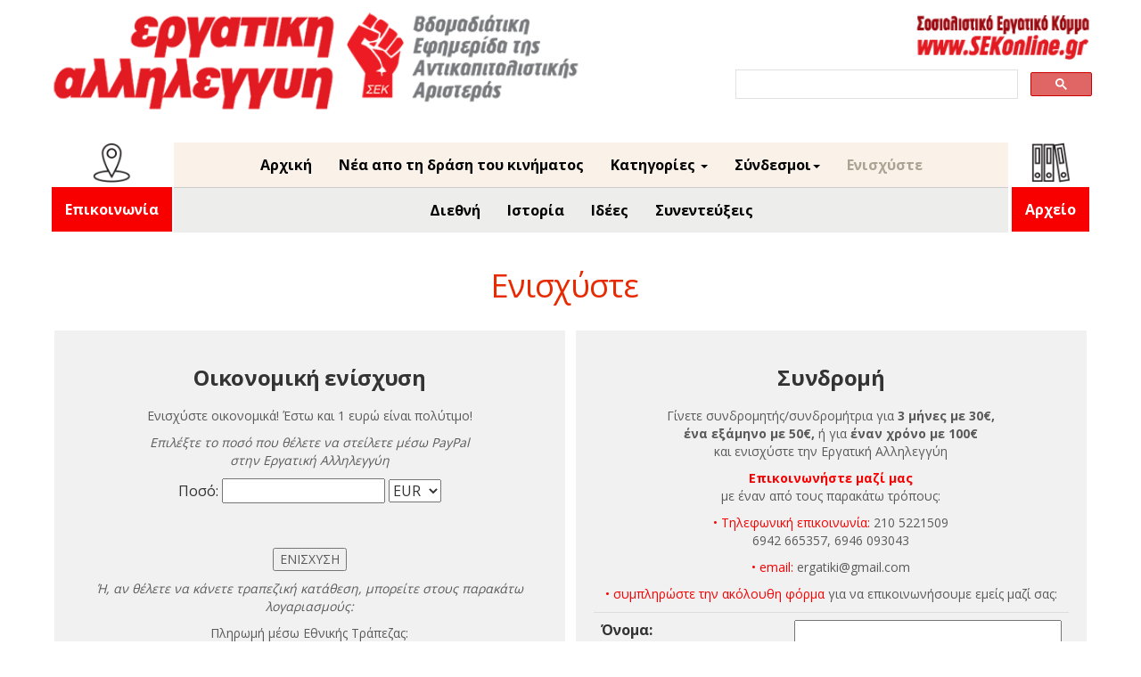

--- FILE ---
content_type: text/html; charset=UTF-8
request_url: https://ergatiki.gr/donate.php
body_size: 5460
content:
<!DOCTYPE html>
<html>
<head>
	<meta name="facebook-domain-verification" content="ukapofj84igsultydxynsecvnj6ud7" />
	<meta http-equiv="Content-Type" content="text/html; charset=UTF-8"/>
	<meta name="viewport" content="width=device-width, initial-scale=1">
	<meta name="google-site-verification" content="XBJA2iOj8lJqc4Gapoyu1QwpQSZfEmKwD-Jr40h1BlE" />
		<title>Εργατική Αλληλεγγύη - Ενισχύστε</title>
	<meta property="og:url" content="http://ergatiki.gr/info.php" />
	<meta property="og:type" content="website"/>
	<meta property="og:title" content="Εργατική Αλληλεγγύη - Ενισχύστε"/>
	<meta property="og:description" content="Εργατική Αλληλεγγύη - Ενισχύστε"/>
	<meta property="og:image" content="http://ergatiki.gr/banner_.jpg" />
	<link rel="icon" type="image" href="img/SEKfavicon.ico">
	<link rel="stylesheet" type="text/css" href="assets/css/layout.css">
	<link rel="stylesheet" type="text/css" href="assets/css/header.css">
	<link rel="stylesheet" type="text/css" href="assets/css/financial.css">
	<link rel="stylesheet" type="text/css" href="assets/css/titles.css">
	<link rel="stylesheet" type="text/css" href="assets/css/articles.css">
	<link rel="stylesheet" type="text/css" href="assets/css/archive.css">
	<link rel="stylesheet" type="text/css" href="assets/css/google_search.css">
	<link rel="stylesheet" type="text/css" href="assets/css/custom-bootstrap.css">

		<link rel="stylesheet" type="text/css" href="assets/css/media-queries.css">
	
	<link href="https://fonts.googleapis.com/css?family=Open+Sans:400,700&display=swap&subset=latin,greek" rel="stylesheet">


	<script type="text/javascript" src="assets/js/jquery-1.11.0.min.js" ></script>
	<!-- <script type="text/javascript" src="assets/js/popcorn-complete.min.js" ></script> -->
	<!-- <script type="text/javascript" src="assets/js/underscore-min.js" ></script> -->
	<script type="text/javascript" src="assets/js/jquery-ui-1.10.4.custom.min.js" ></script>
	<!-- <script type="text/javascript" src="assets/js/ICanHaz.min.js" ></script> -->
	<script type="text/javascript" src="assets/js/layout.js" ></script>
	<script src="https://www.google.com/recaptcha/api.js"></script>

	
	<!-- Bootstrap core CSS start -->
    <link href="assets/css/bootstrap.min.css" rel="stylesheet">
    <!-- IE10 viewport hack for Surface/desktop Windows 8 bug -->
    <link href="assets/css/ie10-viewport-bug-workaround.css" rel="stylesheet">
<!-- Bootstrap core CSS end -->
	<script>
		function validateRecaptcha() {
			var response = grecaptcha.getResponse();
			if (response.length === 0) {
				alert("Captcha not checked");
				return false;
			} else {
				return true;
			}
		}
	</script>
</head>

<body>

<div id="body_wrapper">
		<div id="header_wrapper">
			<div id="header">



<div class="headerImg">
<a href="index.php"><img class="EAlogo" src=" ../../images/Logo.png" alt="EA"/></a>
<div class="header-plus-elements">
<div>
<a href="http://sekonline.gr" target="_blank"><img class="sekonline_link" src=" ../../images/SeknolineLogo.png" alt="SEK"/></a>
</div>



<!--SEARCH start -->
<div class="search">
<div id="search_box_wrapper">
<script async src="https://cse.google.com/cse.js?cx=014921683778603040730:srpfo0zbjpp"></script>
<div class="gcse-search"></div>
</div>
</div>
<!--SEARCH end  -->


</div>
</div>

</div>



<div class="headerMenu">
<!-- MENU BOOTSRAP start -->
<nav class="navbar navbar-inverse navbar-static-top">
<div class="container">
<div class="navbar-header">
<button type="button" class="navbar-toggle collapsed" data-toggle="collapse" data-target="#navbar" aria-expanded="false" aria-controls="navbar">
<span class="sr-only">Toggle navigation</span>
<span class="icon-bar"></span>
<span class="icon-bar"></span>
<span class="icon-bar"></span>
</button>
</div>
<div id="navbar" class="navbar-collapse collapse">
    
  <div class="navcontact">
<!-- Archive link START -->
	<ul class="nav navbar-nav">
		<li class="dropdown">
			<img class="contact-pictogram" src=" ../../images/pictogram-contact.png" alt="contact-picto"/> 
			<a class="archive-link" href="info.php">
				Επικοινωνία
			</a>
			<!-- class="dropdown-toggle" data-toggle="dropdown" role="button"  aria-haspopup="true" aria-expanded="false"
				<span class="caret"></span>
				<ul class="dropdown-menu right-aligned">
				<li><a href="archive.php">Έντυπη</a></li>
				<li><a href="archive_feed.php">Ηλεκτρονική</a></li>
				</ul> -->
		</li>
	</ul>
<!-- Archive link END -->
</div>     
    
<div class="navupper">  
    
    
<ul class="nav navbar-nav">
<li><a href="printed.php">Αρχική</a></li>
<li><a href="feed.php">Νέα απο τη δράση του κινήματος</a></li>

<!--
<li class="dropdown"> 
                	<a href="#" class="dropdown-toggle" data-toggle="dropdown" role="button" aria-haspopup="true" aria-expanded="false">Περιεχόμενα έντυπης<span class="caret"></span></a>
                	<ul class="dropdown-menu">
						<li>						
											
						</li>				
                  </ul>
                </li> 
-->


<li class="dropdown">
<a href="#" class="dropdown-toggle" data-toggle="dropdown" role="button" aria-haspopup="true" aria-expanded="false">Κατηγορίες <span class="caret"></span></a>
<ul class="dropdown-menu">
<li>
<a href="category.php?category=Η Άποψή μας">
Η Άποψή μας
</a>
<a href="category.php?category=Εργατικό κίνημα">
Εργατικό κίνημα
</a>
<a href="category.php?category=Η Αριστερά">
Η Αριστερά
</a>
<a href="category.php?category=Καταστολή">
Καταστολή
</a>
<a href="category.php?category=Κορονοϊός">
Κορονοϊός
</a>
<a href="category.php?category=Περιβάλλον">
Περιβάλλον
</a>
<a href="category.php?category=Συνεντεύξεις">
Συνεντεύξεις
</a>
<a href="category.php?category=Καταπίεση και απελευθέρωση">
Καταπίεση και απελευθέρωση
</a>
<a href="category.php?category=Ιδέες">
Ιδέες
</a>
<a href="category.php?category=Δραστηριότητες">
Δραστηριότητες
</a>
<a href="category.php?category=Ιστορία">
Ιστορία
</a>
<a href="category.php?category=Αντιφασιστικό και αντιρατσιστικό κίνημα">
Αντιφασιστικό και αντιρατσιστικό κίνημα
</a>
<a href="category.php?category=Διεθνή">
Διεθνή
</a>
<a href="category.php?category=Οικονομία και πολιτική">
Οικονομία και πολιτική
</a>
<a href="category.php?category=Πολιτισμός">
Πολιτισμός
</a>
<a href="category.php?category=Αντιπολεμικό κίνημα">
Αντιπολεμικό κίνημα
</a>
<a href="category.php?category=Γράμματα και σχόλια">
Γράμματα και σχόλια
</a>
<a href="category.php?category=Εκπαίδευση και νεολαία">
Εκπαίδευση και νεολαία
</a>
<a href="category.php?category=1565">
1565
</a>
<a href="gdtrial.php">
Η δίκη της Χρυσής Αυγής
</a>
</ul>
</li>



<li class="dropdown">
<a href="#" class="dropdown-toggle" data-toggle="dropdown" role="button" aria-haspopup="true" aria-expanded="false">Σύνδεσμοι<span class="caret"></span></a>
<ul class="dropdown-menu">
<li><a href="http://www.sekonline.gr/" target="_blank">Σοσιαλιστικό Εργατικό Κόμμα</a></li>
<li><a href="http://www.socialismfrombelow.gr/" target="_blank">Σοσιαλισμός από τα κάτω</a></li>
<li><a href="http://www.antarsya.gr/" target="_blank">ΑΝΤ.ΑΡ.ΣΥ.Α.</a></li>
<li><a href="http://www.antiracismfascism.org/" target="_blank">Κ.Ε.Ε.Ρ.Φ.Α.</a></li>
<!-- <li><a href="http://symmaxiastamatistetonpolemo.blogspot.gr/" target="_blank">Συμμαχία Σταματήστε τον Πόλεμο</a></li> -->
<li><a href="https://www.swp.org.uk/" target="_blank">Socialist Workers Party</a></li>
<li><a href="http://www.isj.org.uk/" target="_blank">International Socialism</a></li>
<li><a href="http://internationalsocialists.org/wordpress/" target="_blank">Διεθνιστική Σοσιαλιστική Τάση</a></li>
</ul>
</li>
<!--<li> <a href="info.php">Επικοινωνία</a></li>-->
<li> <a href="donate.php">Ενισχύστε</a></li>




</ul>

<div class="navlower">
	<ul class="nav navbar-nav">
		<li><a href="category.php?category=Διεθνή">Διεθνή</a></li>
		<li><a href="category.php?category=Ιστορία">Ιστορία</a></li>
		<li><a href="category.php?category=Ιδέες">Ιδέες</a></li>
		<li><a href="category.php?category=Συνεντεύξεις">Συνεντεύξεις</a></li>
	</ul>
</div>



</div>  



<div class="navarchive">
<!-- Archive link START -->
	<ul class="nav navbar-nav">
		<li class="dropdown">
			<img class="archive-pictogram" src=" ../../images/pictogram-archive.png" alt="archive-picto"/> 
			<a class="archive-link" href="archive.php">
				Αρχείο
			</a>
			<!-- class="dropdown-toggle" data-toggle="dropdown" role="button"  aria-haspopup="true" aria-expanded="false"
				<span class="caret"></span>
				<ul class="dropdown-menu right-aligned">
				<li><a href="archive.php">Έντυπη</a></li>
				<li><a href="archive_feed.php">Ηλεκτρονική</a></li>
				</ul> -->
		</li>
	</ul>
<!-- Archive link END -->
</div>


</div>
</div>
</nav>
<!-- MENU BOOTSRAP end -->
</div>



		</div>
<div style="clear:both;"></div>
		
<div class="wrapper-custom-2">	  
	<div class="container marketing">
		<div class="content tour">
			<div class="title-custom-4 centered">Ενισχύστε</div>
			
			
			<div class="enisxysi">
				<div class="row">
				
			<!-- ENISXYSI start -->			
			<div class="col-sm-6 col-md-6">				
				<div id="financial_wrapper">
					<h3 class="centered">Οικονομική ενίσχυση</h3>
					<div id="financial centered">
					<p class="centered">Ενισχύστε οικονομικά! Έστω και 1 ευρώ είναι πολύτιμο!</p>
						<p class="centered"><i>Επιλέξτε το ποσό που θέλετε να στείλετε μέσω PayPal<br> στην Εργατική Αλληλεγγύη </i></p>
					<div style="margin:0 auto;text-align:center;">
					<form action="https://www.paypal.com/cgi-bin/webscr" method="post" target="_blank">
						<input type="hidden" name="cmd" value="_donations">
						<input type="hidden" name="business" value="dionisia_pylarinou@yahoo.gr">
						<input type="hidden" name="lc" value="US">
						<input type="hidden" name="item_name" value="Support our campaign to smash capitalism!">
						<input type="hidden" name="no_note" value="0">
						Ποσό: <input type="text" name="amount" id="amount">
						<select name="currency_code" id="currency_code">
							<option value="EUR">EUR</option>
							<option value="USD">USD</option>
							<option value="GBP">GBP</option>
							<option value="CHF">CHF</option>
							<option value="AUD">AUD</option>
							<option value="HKD">HKD</option>
							<option value="CAD">CAD</option>
							<option value="JPY">JPY</option>
							<option value="NSD">NSD</option>
							<option value="SGD">SGD</option>
							<option value="SEK">SEK</option>
							<option value="DKK">DKK</option>
							<option value="PLN">PLN</option>
							<option value="NOK">NOK</option>
							<option value="HUF">HUF</option>
							<option value="CZK">CZK</option>
							<option value="ILS">ILS</option>
							<option value="MXN">MXN</option>
						</select>
						<input type="hidden" name="currency_code" value="EUR">
						<input type="hidden" name="bn" value="PP-DonationsBF:btn_donate_LG.gif:NonHostedGuest">
						<p>
						<input type="submit" value="ΕΝΙΣΧΥΣΗ" class="submit">
						</p>
					</form>
					</div>
						<p class="centered"><i>Ή, αν θέλετε να κάνετε τραπεζική κατάθεση, μπορείτε στους παρακάτω λογαριασμούς:</i></p>
						<p class="centered">Πληρωμή μέσω Εθνικής Τράπεζας: <br/><strong>ΙΒΑΝ GR 1301101620000016276803331</strong><br></p>
						<p class="centered">Πληρωμή μέσω Τράπεζας Πειραιώς: <br/><strong>ΙΒΑΝ GR72 01720320005032070142900</strong><br></p>
				</div>
			</div>
		</div>
			
				
			<!-- ENISXYSI end -->
			
			
			
			<!-- SYNDROMI start -->
			
			<div class="col-sm-6 col-md-6">
				<div id="financial_subscriber_wrapper">
				<h3 class="centered">Συνδρομή</h3>
										<div id="financial_subscriber" class="subscription_initial">
						<p class="centered">Γίνετε συνδρομητής/συνδρομήτρια για <strong>3 μήνες με 30€,</strong><br> 
							<strong>ένα εξάμηνο με 50€,</strong> ή για <strong>έναν χρόνο με 100€</strong> <br/>και ενισχύστε την Εργατική Αλληλεγγύη<br></p>
						<p class="centered"><strong><span style="color:#f90000;">Επικοινωνήστε μαζί μας</span></strong><br/>με έναν από τους παρακάτω τρόπους:<br></p>
						
						<p class="centered"><span style="color:#f90000;">• Tηλεφωνική επικοινωνία:</span> 210 5221509<br>6942 665357, 6946 093043<br></p>
						<p class="centered"><span style="color:#f90000;">• email:</span> ergatiki@gmail.com<br></p>
						<p class="centered"><span style="color:#f90000;">• συμπληρώστε την ακόλουθη φόρμα</span> για να επικοινωνήσουμε εμείς μαζί σας:<br></p>
						<div style="margin:0 auto;text-align:center;">
							<form action="subscribe.php" method="post" onsubmit="return validateRecaptcha();">
								
								<table class="table">
 
  <tbody>
	
	
	
	
    <tr>
      <th scope="row">Όνομα: </th>
      <td class ="row-normal"><input type="text" id="name" name="name" value=""></td>
    </tr>
    <tr>
      <th scope="row">Επώνυμο:</th>
      <td class ="row-normal"><input type="text"  id="surname" name="surname" value=""></td>
    </tr>
    <tr>
      <th scope="row">Mail:</th>
      <td class ="row-normal"><input type="text" id="email"  name="email" value=""></td>
    </tr>
	    <tr>
      <th scope="row">Τηλέφωνο: </th>
      <td class ="row-normal"><input type="text" id="tel"  name="tel" value=""></td>
    </tr>
	<tr>
      <th scope="row">Διεύθυνση: </th>
      <td class ="row-normal"><input type="text" id="address"  name="address" value=""></td>
    </tr>
	<tr>
      <th scope="row">ΤΚ: </th>
      <td class ="row-normal"><input type="text" id="postal"  name="postal" value=""></td>
    </tr>
	<tr>
      <th scope="row">Θέλω να παίρνω την εφημερίδα </th>
	 
	 
	
	 
	  
      <td>
		
		 <table>
        <tr>	
          <td><input type="checkbox" id="pdf" name="pdf" value="pdf">
	<label for="vehicle2">ηλεκτρονικά</label></td>
         </tr>
        <tr>
          <td><input type="checkbox" id="snailmail" name="snailmail" value="snailmail">
	<label for="vehicle3">ταχυδρομικά</label></td>
         </tr>
		<tr>
          <td><input type="checkbox" id="hand" name="hand" value="hand">
	<label for="hand">χέρι με χέρι</label></td>
         </tr>
       </table>

		</td>
	  
    </tr>

  </tbody>
</table>
<style>
    .text-xs-center {
        text-align: center;
    }

    .g-recaptcha {
        display: inline-block;
    }
</style>
<div class="text-xs-center">
	<div class="g-recaptcha centered" data-sitekey="6Lfmb9IZAAAAAJlEngQDa52gApGWfn25ChCTVdzi"></div>
</div>
<input type="submit" value="ΣΥΝΔΡΟΜΗ" class="submit">
								
								
								<!--
								Όνομα: <input name="name" value=""><br>
								Επώνυμο: <input name="surname" value=""><br>
								Mail: <input name="email" value=""><br>
								Τηλέφωνο: <input name="tel" value=""><br>
								Διεύθυνση: <input name="address" value=""><br>
								ΤΚ: <input name="postal" value=""><br>
								Θέλω να παίρνω την εφημερίδα <br>
									<input type="checkbox" id="pdf" name="pdf" value="pdf">
										<label for="vehicle2">ηλεκτρονικά</label><br>
									<input type="checkbox" id="snailmail" name="snailmail" value="snailmail">
										<label for="vehicle3">ταχυδρομικά</label><br>
									<input type="checkbox" id="xeri" name="xeri" value="xeri">
										<label for="xeri">χέρι με χέρι</label><br>
								<input type="submit" value="ΣΥΝΔΡΟΜΗ" class="submit">
								-->
								
								
								
							</form>
						</div>
					</div>
								</div>
		
		<!-- SYNDROMI end -->		
				
			</div>
			</div>	
			
					<a id="top-button" href="#"></a>
		</div>
	<div>
<div>


		
		




	    <!-- Bootstrap core JavaScript
    ================================================== -->
    <!-- Placed at the end of the document so the pages load faster -->
    <script src="assets/js/bootstrap.min.js"></script>
    <!-- IE10 viewport hack for Surface/desktop Windows 8 bug -->
    <script src="assets/js/ie10-viewport-bug-workaround.js"></script>
	
<!--  Highlight current menu item -->
<div id="webstats">
	<!-- <script id="_wau3sc">
		var _wau = _wau || []; _wau.push(["small", "r2yqwte2f675", "3sc"]);
		(function() {var s=document.createElement("script"); s.async=true;
			s.src="http://widgets.amung.us/small.js";
			document.getElementsByTagName("head")[0].appendChild(s);
		})();
	</script> -->	
	<script type="text/javascript">
var sc_project=10041761; 
var sc_invisible=0; 
var sc_security="ac995107"; 
var scJsHost = (("https:" == document.location.protocol) ?
"https://secure." : "http://www.");
document.write("<sc"+"ript type='text/javascript' src='" +
scJsHost+
"statcounter.com/counter/counter.js'></"+"script>");
</script>
<noscript><div class="statcounter"><a title="shopify
analytics tool" href="http://statcounter.com/shopify/"
target="_blank"><img class="statcounter"
src="http://c.statcounter.com/10041761/0/ac995107/0/"
alt="shopify analytics tool"></a></div></noscript>
<!-- End of StatCounter Code for Default Guide -->
</div>
<script>
$(document).ready(function () {
	var url = window.location;
	$('ul.nav a').filter(function() {
	    return this.href == url;
	}).parent().addClass('active');
});
</script>

	
</body>
	
</html>

--- FILE ---
content_type: text/html; charset=utf-8
request_url: https://www.google.com/recaptcha/api2/anchor?ar=1&k=6Lfmb9IZAAAAAJlEngQDa52gApGWfn25ChCTVdzi&co=aHR0cHM6Ly9lcmdhdGlraS5ncjo0NDM.&hl=en&v=TkacYOdEJbdB_JjX802TMer9&size=normal&anchor-ms=20000&execute-ms=15000&cb=l9qx12ehy2z8
body_size: 46420
content:
<!DOCTYPE HTML><html dir="ltr" lang="en"><head><meta http-equiv="Content-Type" content="text/html; charset=UTF-8">
<meta http-equiv="X-UA-Compatible" content="IE=edge">
<title>reCAPTCHA</title>
<style type="text/css">
/* cyrillic-ext */
@font-face {
  font-family: 'Roboto';
  font-style: normal;
  font-weight: 400;
  src: url(//fonts.gstatic.com/s/roboto/v18/KFOmCnqEu92Fr1Mu72xKKTU1Kvnz.woff2) format('woff2');
  unicode-range: U+0460-052F, U+1C80-1C8A, U+20B4, U+2DE0-2DFF, U+A640-A69F, U+FE2E-FE2F;
}
/* cyrillic */
@font-face {
  font-family: 'Roboto';
  font-style: normal;
  font-weight: 400;
  src: url(//fonts.gstatic.com/s/roboto/v18/KFOmCnqEu92Fr1Mu5mxKKTU1Kvnz.woff2) format('woff2');
  unicode-range: U+0301, U+0400-045F, U+0490-0491, U+04B0-04B1, U+2116;
}
/* greek-ext */
@font-face {
  font-family: 'Roboto';
  font-style: normal;
  font-weight: 400;
  src: url(//fonts.gstatic.com/s/roboto/v18/KFOmCnqEu92Fr1Mu7mxKKTU1Kvnz.woff2) format('woff2');
  unicode-range: U+1F00-1FFF;
}
/* greek */
@font-face {
  font-family: 'Roboto';
  font-style: normal;
  font-weight: 400;
  src: url(//fonts.gstatic.com/s/roboto/v18/KFOmCnqEu92Fr1Mu4WxKKTU1Kvnz.woff2) format('woff2');
  unicode-range: U+0370-0377, U+037A-037F, U+0384-038A, U+038C, U+038E-03A1, U+03A3-03FF;
}
/* vietnamese */
@font-face {
  font-family: 'Roboto';
  font-style: normal;
  font-weight: 400;
  src: url(//fonts.gstatic.com/s/roboto/v18/KFOmCnqEu92Fr1Mu7WxKKTU1Kvnz.woff2) format('woff2');
  unicode-range: U+0102-0103, U+0110-0111, U+0128-0129, U+0168-0169, U+01A0-01A1, U+01AF-01B0, U+0300-0301, U+0303-0304, U+0308-0309, U+0323, U+0329, U+1EA0-1EF9, U+20AB;
}
/* latin-ext */
@font-face {
  font-family: 'Roboto';
  font-style: normal;
  font-weight: 400;
  src: url(//fonts.gstatic.com/s/roboto/v18/KFOmCnqEu92Fr1Mu7GxKKTU1Kvnz.woff2) format('woff2');
  unicode-range: U+0100-02BA, U+02BD-02C5, U+02C7-02CC, U+02CE-02D7, U+02DD-02FF, U+0304, U+0308, U+0329, U+1D00-1DBF, U+1E00-1E9F, U+1EF2-1EFF, U+2020, U+20A0-20AB, U+20AD-20C0, U+2113, U+2C60-2C7F, U+A720-A7FF;
}
/* latin */
@font-face {
  font-family: 'Roboto';
  font-style: normal;
  font-weight: 400;
  src: url(//fonts.gstatic.com/s/roboto/v18/KFOmCnqEu92Fr1Mu4mxKKTU1Kg.woff2) format('woff2');
  unicode-range: U+0000-00FF, U+0131, U+0152-0153, U+02BB-02BC, U+02C6, U+02DA, U+02DC, U+0304, U+0308, U+0329, U+2000-206F, U+20AC, U+2122, U+2191, U+2193, U+2212, U+2215, U+FEFF, U+FFFD;
}
/* cyrillic-ext */
@font-face {
  font-family: 'Roboto';
  font-style: normal;
  font-weight: 500;
  src: url(//fonts.gstatic.com/s/roboto/v18/KFOlCnqEu92Fr1MmEU9fCRc4AMP6lbBP.woff2) format('woff2');
  unicode-range: U+0460-052F, U+1C80-1C8A, U+20B4, U+2DE0-2DFF, U+A640-A69F, U+FE2E-FE2F;
}
/* cyrillic */
@font-face {
  font-family: 'Roboto';
  font-style: normal;
  font-weight: 500;
  src: url(//fonts.gstatic.com/s/roboto/v18/KFOlCnqEu92Fr1MmEU9fABc4AMP6lbBP.woff2) format('woff2');
  unicode-range: U+0301, U+0400-045F, U+0490-0491, U+04B0-04B1, U+2116;
}
/* greek-ext */
@font-face {
  font-family: 'Roboto';
  font-style: normal;
  font-weight: 500;
  src: url(//fonts.gstatic.com/s/roboto/v18/KFOlCnqEu92Fr1MmEU9fCBc4AMP6lbBP.woff2) format('woff2');
  unicode-range: U+1F00-1FFF;
}
/* greek */
@font-face {
  font-family: 'Roboto';
  font-style: normal;
  font-weight: 500;
  src: url(//fonts.gstatic.com/s/roboto/v18/KFOlCnqEu92Fr1MmEU9fBxc4AMP6lbBP.woff2) format('woff2');
  unicode-range: U+0370-0377, U+037A-037F, U+0384-038A, U+038C, U+038E-03A1, U+03A3-03FF;
}
/* vietnamese */
@font-face {
  font-family: 'Roboto';
  font-style: normal;
  font-weight: 500;
  src: url(//fonts.gstatic.com/s/roboto/v18/KFOlCnqEu92Fr1MmEU9fCxc4AMP6lbBP.woff2) format('woff2');
  unicode-range: U+0102-0103, U+0110-0111, U+0128-0129, U+0168-0169, U+01A0-01A1, U+01AF-01B0, U+0300-0301, U+0303-0304, U+0308-0309, U+0323, U+0329, U+1EA0-1EF9, U+20AB;
}
/* latin-ext */
@font-face {
  font-family: 'Roboto';
  font-style: normal;
  font-weight: 500;
  src: url(//fonts.gstatic.com/s/roboto/v18/KFOlCnqEu92Fr1MmEU9fChc4AMP6lbBP.woff2) format('woff2');
  unicode-range: U+0100-02BA, U+02BD-02C5, U+02C7-02CC, U+02CE-02D7, U+02DD-02FF, U+0304, U+0308, U+0329, U+1D00-1DBF, U+1E00-1E9F, U+1EF2-1EFF, U+2020, U+20A0-20AB, U+20AD-20C0, U+2113, U+2C60-2C7F, U+A720-A7FF;
}
/* latin */
@font-face {
  font-family: 'Roboto';
  font-style: normal;
  font-weight: 500;
  src: url(//fonts.gstatic.com/s/roboto/v18/KFOlCnqEu92Fr1MmEU9fBBc4AMP6lQ.woff2) format('woff2');
  unicode-range: U+0000-00FF, U+0131, U+0152-0153, U+02BB-02BC, U+02C6, U+02DA, U+02DC, U+0304, U+0308, U+0329, U+2000-206F, U+20AC, U+2122, U+2191, U+2193, U+2212, U+2215, U+FEFF, U+FFFD;
}
/* cyrillic-ext */
@font-face {
  font-family: 'Roboto';
  font-style: normal;
  font-weight: 900;
  src: url(//fonts.gstatic.com/s/roboto/v18/KFOlCnqEu92Fr1MmYUtfCRc4AMP6lbBP.woff2) format('woff2');
  unicode-range: U+0460-052F, U+1C80-1C8A, U+20B4, U+2DE0-2DFF, U+A640-A69F, U+FE2E-FE2F;
}
/* cyrillic */
@font-face {
  font-family: 'Roboto';
  font-style: normal;
  font-weight: 900;
  src: url(//fonts.gstatic.com/s/roboto/v18/KFOlCnqEu92Fr1MmYUtfABc4AMP6lbBP.woff2) format('woff2');
  unicode-range: U+0301, U+0400-045F, U+0490-0491, U+04B0-04B1, U+2116;
}
/* greek-ext */
@font-face {
  font-family: 'Roboto';
  font-style: normal;
  font-weight: 900;
  src: url(//fonts.gstatic.com/s/roboto/v18/KFOlCnqEu92Fr1MmYUtfCBc4AMP6lbBP.woff2) format('woff2');
  unicode-range: U+1F00-1FFF;
}
/* greek */
@font-face {
  font-family: 'Roboto';
  font-style: normal;
  font-weight: 900;
  src: url(//fonts.gstatic.com/s/roboto/v18/KFOlCnqEu92Fr1MmYUtfBxc4AMP6lbBP.woff2) format('woff2');
  unicode-range: U+0370-0377, U+037A-037F, U+0384-038A, U+038C, U+038E-03A1, U+03A3-03FF;
}
/* vietnamese */
@font-face {
  font-family: 'Roboto';
  font-style: normal;
  font-weight: 900;
  src: url(//fonts.gstatic.com/s/roboto/v18/KFOlCnqEu92Fr1MmYUtfCxc4AMP6lbBP.woff2) format('woff2');
  unicode-range: U+0102-0103, U+0110-0111, U+0128-0129, U+0168-0169, U+01A0-01A1, U+01AF-01B0, U+0300-0301, U+0303-0304, U+0308-0309, U+0323, U+0329, U+1EA0-1EF9, U+20AB;
}
/* latin-ext */
@font-face {
  font-family: 'Roboto';
  font-style: normal;
  font-weight: 900;
  src: url(//fonts.gstatic.com/s/roboto/v18/KFOlCnqEu92Fr1MmYUtfChc4AMP6lbBP.woff2) format('woff2');
  unicode-range: U+0100-02BA, U+02BD-02C5, U+02C7-02CC, U+02CE-02D7, U+02DD-02FF, U+0304, U+0308, U+0329, U+1D00-1DBF, U+1E00-1E9F, U+1EF2-1EFF, U+2020, U+20A0-20AB, U+20AD-20C0, U+2113, U+2C60-2C7F, U+A720-A7FF;
}
/* latin */
@font-face {
  font-family: 'Roboto';
  font-style: normal;
  font-weight: 900;
  src: url(//fonts.gstatic.com/s/roboto/v18/KFOlCnqEu92Fr1MmYUtfBBc4AMP6lQ.woff2) format('woff2');
  unicode-range: U+0000-00FF, U+0131, U+0152-0153, U+02BB-02BC, U+02C6, U+02DA, U+02DC, U+0304, U+0308, U+0329, U+2000-206F, U+20AC, U+2122, U+2191, U+2193, U+2212, U+2215, U+FEFF, U+FFFD;
}

</style>
<link rel="stylesheet" type="text/css" href="https://www.gstatic.com/recaptcha/releases/TkacYOdEJbdB_JjX802TMer9/styles__ltr.css">
<script nonce="KDacVcYo5YD1SrwvZ-UhAg" type="text/javascript">window['__recaptcha_api'] = 'https://www.google.com/recaptcha/api2/';</script>
<script type="text/javascript" src="https://www.gstatic.com/recaptcha/releases/TkacYOdEJbdB_JjX802TMer9/recaptcha__en.js" nonce="KDacVcYo5YD1SrwvZ-UhAg">
      
    </script></head>
<body><div id="rc-anchor-alert" class="rc-anchor-alert"></div>
<input type="hidden" id="recaptcha-token" value="[base64]">
<script type="text/javascript" nonce="KDacVcYo5YD1SrwvZ-UhAg">
      recaptcha.anchor.Main.init("[\x22ainput\x22,[\x22bgdata\x22,\x22\x22,\[base64]/[base64]/e2RvbmU6ZmFsc2UsdmFsdWU6ZVtIKytdfTp7ZG9uZTp0cnVlfX19LGkxPWZ1bmN0aW9uKGUsSCl7SC5ILmxlbmd0aD4xMDQ/[base64]/[base64]/[base64]/[base64]/[base64]/[base64]/[base64]/[base64]/[base64]/RXAoZS5QLGUpOlFVKHRydWUsOCxlKX0sRT1mdW5jdGlvbihlLEgsRixoLEssUCl7aWYoSC5oLmxlbmd0aCl7SC5CSD0oSC5vJiYiOlRRUjpUUVI6IigpLEYpLEgubz10cnVlO3RyeXtLPUguSigpLEguWj1LLEguTz0wLEgudT0wLEgudj1LLFA9T3AoRixIKSxlPWU/[base64]/[base64]/[base64]/[base64]\x22,\[base64]\\u003d\x22,\x22ccOuC8KXckPDhCEAMcO0wpHDiAQtw4DDhMO+aMK4c8KoAX97w4dsw61Iw6MbLiI/[base64]/CisKDw4jDpErCp8KNHBJrQXvDnMO9wrIuLSQYwpnDqlt4YsK+w7MeeMKqXEfCjAvCl2jDpV8IBw/DocO2wrB9B8OiHAnCi8KiHUJ6wo7DtsKhwr/DnG/Djl5Mw48gX8KjNMO3TScewrHCvR3DiMOXEnzDpk13wrXDssKFwqQWKsOTZ0bCmcKIR3DCvlJ6R8OuHcK3wpLDl8KRYMKePsO3HWR6wp7CvsKKwpPDicK6PyjDqMOCw4x8HMKvw6bDpsKRw6BIGjrCpsKKAi0/SQXDp8OBw47ChsK4alYiUcObBcOFwqcrwp0RW3/Ds8OjwoEIwo7Cm1zDnn3DvcKpTMKubz8/HsOQwo17wqzDkD3Dr8O1cMO+cwnDgsKBfsKkw5ocXC4WNn52SMO3b2LCvsOte8Opw67Dv8OQCcOUw59kwpbCjsKgw6Ekw5gVF8OrJApBw7FMfcOpw7ZDwqUrwqjDj8K/wpfCjADCosKyVcKWC3dle3NzWsOBTcOzw4pXw4LDscKWwrDCt8Kgw4jClVNtQhsfIDVIWwN9w5TCscKHEcONdQTCp2vDr8OJwq/DsCXDl8KvwoF7HgXDiDdFwpFQBMO4w7sIwpd3LULDk8OLEsO/wqhdfTs4w7LCtsOHKA7CgsO0w5/[base64]/Cgk15wr17RhPDsMOVbsOeOBDDoR9sLFbDu1PCvMO8X8OtGyYEeF/DpcOrwq7DhT/ClxgLwrrCsx3CgsKNw6bDuMOyCMOSw6DDgsK6Qi8kIcK9w7rDqV18w5DDsl3Do8K1EEDDpW1nSW85w7/Cq1vChcKDwoDDmmhLwpEpw6hNwrcyTVHDkAfDicKSw5/Du8KKasK6TF5cfjjDucOLRjzDiW4gwrrChnFKw7wZNFBNdhB4w6XCjMKbJyYIwrDCglFsw6gtwqbCnsOTQyTDusKxwp7Co3/CjQMBw6LCnMKxIcKvwrXDjsOxw75SwqBgH8OdVMKOGMOzwqnCtMKBw5rDt27Ciz7DjsOFTMOrw5LDtsKuXsOOwokJZWXCujvDik9nw6nChi1XwrzDkcOjFsO/QsOLEwnDtE/[base64]/ClsKLw5TCll3CrMKqGcOjK01vOcKVNcOFwrrDg2LCqcO5FMKPMRzCs8K1wpnDnsOoK1fDkMO4TsKAwot0wp7DgcO1wrPCmcOqZxjCu3HCvcKGw6krwq3CkMK0GhlWUXt0w6rDvkR/dDXChn00wqbCq8Kjwq8fAMOSw5trwpdTwocBai7CisO0woF1dMKow5ciWcKswqdfwozChgBXIMOVwq/[base64]/DqMOtwq3DqHPDmhDCsnPCtmnCiMKaYXHCoFcXAsKtw7Qrw7XCi2fDusOqaELDmFHDocO9WcOzZsKawoDClmkEw44QwqozBsKCwpVTwp3Dn2XDqsKkOVTCmj8uX8O0GlLDkioVPHtrbsKfwpPCjMOLw7NwCFnCtMKVYRRiw4gzP3DDqnbCpsKxTsKXU8OHesKQw4/[base64]/Ct8Oyw67CmQc5dcKMY8O+WnlZVsOGw6gNwobChhl7wrY2wq1FwqHCnB50fRRpLcK8wpPDszjCncKUworDhgHCqnjDmGtCwrLDgRh2wqfDqBUqdsO/[base64]/DusO+W1jCng4lY8OzR3fDpsOwWMOYwoUtA1jDjsKXZWLDocKqAxlgecOGSMKZG8Kww7bCl8OMw5YsJMOKBMOvw4UDNlTCj8KMbHzCujxMwp0Gw6BdSFfCgEZlwroMcS3CpCfCm8OgwoYZw75eKsK+DcOKYMOsccOHw4fDlMO7wp/CkTIXw5cMA3FNYQE9B8KwS8Oac8KXUsKIISYfw6UGwp/DscOYG8OnSsKRwr1yHsOGwps4w4XCjsKbw6Raw70LwpHDrgJ7aQXDisOaVcKdwpfDlcKPO8KUQsOrFhvCsMK5wq7Dkw9qwrDCtMKANcOvwoo2WcOfwozCsQBlFWc/wpY6dVjDk3Nyw5zDksO/wrsnwoPCi8OFw4zCtcOBGWbDkDTCkyPDiMO5w58Zd8OHQcKpwrY6JTTCojTCkGAAw6NrRiPDhsKGw4rDq00rGgUewrNVwrslw5peB2jDt1rDlQRiwrQqwronw4V0wovCtXHDjMOxwp/DtcKSKzgkw7nDtDbDmcK3wrrCvzbCqXAodEoTw4HDqwHCrAxSK8OjTsO+w5szcMOtw6nCrcO3HMObLUhUbQUeaMOdcMKbwoF9MWXClcOtwqQxDXxZw6U0TlPDkU/[base64]/CgwwFMzrDhMKxwpswwpMJPcKGw4LCi8Obw6jCuMKbw63CgcKVfcKAwq/CtX7CqcKzwrlUW8KwIA5sw6bCssKuw5PCpgLDqFt8w4PDo3kjw7Bkw6TCvcOuaC3ChsOCwoFkwqfCmTZYfxnDiXXDmcKmwqjDuMK7FcOpwqVUN8KfwrPCqcOEGR7Ck1/DrmQQwq/DjQrCtcKhARJPDGnCtMO0Q8KSfyrCnAvDosONwpkJwoPCgx7DuCxRw7fDvWvClGrDgMOQesKvw5PCgVFGezLDlG9CXMOVc8KXU1EjXn/Co2NAM1jCiWQrw4Bow5DCssOwccKuwofCgcO/w4nDo1ZDcMKNQmbCgTgRw6DCncK2bnUpTMKnwp5gw54OFTHDm8KCUsKnFWXCr13Co8KAw5lHanUMeGhGw4J1wo1vwofDo8KBw4DClxjCggpQT8Kww6snMTjCp8OowpFVCyVcw6BUc8KkdjXCtR5vw67DtxfCmnQDJ3QJQC/DmigswpPDlsOiIhNdAcKQwrhWcsK7w63CiU0aFkkyX8OMYMKKwqHDmMOFwqhdw7TDjibDgsKQwokBw5xqwqghTnHDqXp1w5rDtE3ClcKXWcKcwqU+wonCg8KnYsO2QMO/woN+WHbCuRBRKMKsTMO/JcKjw7IoKWvDmcOET8Kyw4XDk8OewotpDzluw5vCtsOQIcKrwq02f1bDkinCr8O5BMOcKG9Xw6fDisKOw4s8R8ODwr5yKMKvw69vPcK6w6VGTMKnSR8ewpZow6HCscKCw5vCmsKeE8O7w53CmxV5w5/CilLCm8OEe8KsdMKfwrkjJMKGIMKbw7UrbMOuw4fDtsKqGnUhw692FMOJwotMw5hQwq3ClTzCrHPCq8K/wqbCncONwrLCuSPDkMKxw7LCsMKtQ8OjQHQkBEotGlzDkUYJw6TCvWLCisOiViIHfsKsairDsETCpH/DtsKGasKPV0XCscO1QmHCsMOZecKMNk/DuQXDgQrCsU5VKcKiw7ZYw5jDnMOqw5zCgg3Cg3REKh9NDmZ1QcKNIENMw6HCrcOIUgMeWcOGdxYbw7bDvMOEw6Y3w47DpSHDvTrCv8OUB0XDu3wfPlB1HFAPw78Lw6/CrnrCocOSwrDCvEoiwqHCunE4w7jClA0DJhrDsk7Dp8Khwr8Cw63CtcOpw5XDi8K5w4AoSQktAMKMZnI2w4jDhsKVKsOIIcOJK8K7w7DCvSkhJcOCYMO1wqtuw6XDnSrCtQ/DusKgw53Ch21HIsKWEUBoJALCkMO7wo8Jw5LCpMKnC3/CkCQ3EsO9w754w4Q/wrtlwovDncOGblXDvcK5wrTCsBLCqcKnQMOwwrRFw5DDnVjCl8K+AcKdYXVJF8KfwovDg0VAW8KzasOKwr9fWcOfDC0UE8OeIMOjw4/DvCMGLxhSw7PCnsOlMVvCrcKJwqDDuxTCpCTDhArCrDcvwobCqsKcw6DDozMNVG1KwplxZcKLwogXwrLDowDDuA7DpA5JfwzCg8KEw6jDkcOueC7DtzjCu1rDpTLCscKqWMK/DsKtwpgSLsK7w5c6UcK+wq4/R8OCw6BKJlBVfH7CtsOVHzLCpz7DpULDiQbDomg/MsKESCE/w6/CusKmw6NawpdrTcOPBDnCpCjCqsKkwqtle1PCj8OIwrIQMcOHwq/DqMKQVsOnwrPCjAYPwpzCl0lRIsKpwonCuMOqIMKIDsOgwpUIa8KdwoN4XsOgw6DDuxXDhcOdMGLClsOsfcObFcOAwpTDksKUaC7Di8OgwoTCtcO+XMK9wo3DgcOSw5B7wrggCRk0w5leVHkSXj3Don7DjMOqO8K/eMOEw7cqAcO7MsKbw4QUwo3DjMK6w6vDjTDDqMOAdMKMZC1mUR7Cu8OsIcOIw7/DscK6wo9Qw57Cox4mLF/CgDQyQV0oFlwbw6wXP8OkwrFOBQPCkjHDhsONwo99wrFrHsKnDVPCqScKfsKWWDFWw5jCj8OGbcKyd0Fbw5NQFWvChcOnZB/DvxocwqnDosKvw4Y7w7vDoMKvVcOlRALDp3fCtMOCw6rClUoMwpvDisOtw5DDixEYwoUJw4lvAsOjJ8Kqw5jCo3BLw4xqwq/DoCovw5jCicKgXQjDj8KOOcOnJz4SPX/[base64]/[base64]/DusKNwqbDjETDrcK3dEQGw59FHhLCi0dCwrBYC8ODwq1ECMKmVgXCuDl1wpkFwrfDnlh5wpN1LcOJUgnCiQnCsC5iKFR3w6dhwoXCn0x7wplww7ZlWHbDsMOSG8OGw4/CkE0cPwBwIiDDrsOKw5PCk8Kkw65IRMO9aElRwo/DlxNYw6LDrsKpNXfDvcOwwqoWOUHCgQVNw5AGwqbCn0gaQsOtfGRIw6wkKMKqwqwbw5hMBsOuLsO8wrN/SQ3CuVXCjcKrcsObL8KMMsK5w4rCj8Kqw4Jgw5PDq0saw7LDiUvCvGlNw6QsLMKXIC7CgMOkwobDqsOKa8KfcMKqGWUSw5hhwrgrUcOKw6XDqUvDpwB3F8KXPMKTwqfCscKywqrCpMO6wpHCmsKCesOWHi4oDsOhAkHDscOkw49VaS4aIE/DpMKPwprDhhF+wqtzwqwEczjCjMOOw4vCoMKzwrBPEsOdwo7Dqk3DlcKVKAsLwqTDhm06GMOywrRNw7EkX8OfZB5Cbkp/w4NVwoTCug1Rw5DClsK/I1rDgsKIw7fDlcOwwq7Cn8K9wqx8wrkHwqTDlkhbw7bCmUIMwqHCi8K8wrY+wpvCkwJ+woTCnXDDh8OWwoYLwpU2e8O/Wg1dwp3DgwrCr3bDsEbDjlHCpMKyC1hfw7YPw43CnxPDjsO1w5A8wr9oIMODwqrDk8KEwonCujwpwqfDk8OjFwgrwqjCmB1/aGBaw57Cn2wUTmbCiwbCm2zChsO5wpjDinDDp1DDkcKAPAlQwqTDm8KnwovDncKPJ8KfwrIHFCbDnCY7wobDrnF0VcKfVMKLfSvCgMOSJMOQecKLwo1iw5fCoF/Cr8KuasK9ZsOVwo8lLsOtw61ewp7Cn8Oycmh4K8Kjw5lBXcKja0DDqMO9wq4PUsOZw57Cmy7Cgy8HwpYvwoJSc8K/UsKEYQXDnQJhd8KkwqTDnsK5w6jDmsKEw4nCnDLDs37CqMKAwpnCp8Kyw6DCmQfDu8KVLMKBaSbDq8OfwoXDicOqw7bCrMOzwrUxTcKcw6l3VhERwqQywrkIC8K/[base64]/CocKYEsOtwrJRwq7Dq8KgwoDDikx/RcKvEcKgw67CuMORPURDel3DkC1TwqPDvm8Pw43Cq2fDo09Zw71sV3zCr8KpwoIEw5zCs0JvJMOYX8KNEsKQSS9jHcKQdsKcw6psYQfDk23Di8KERnhxORltwosTO8KuwqJtw5rCljdGw7bDtAzDrcOTw63DjwnDkh/DrzZ+w57DixwtWMO6LljCrhbCtcKCwpwREy1ew6EBI8OSXMOPWm8bHkDCmGLChMKFHsK7BcO/YVjDlsKYYsObbG7CsynDgsKIM8OOw6LCszJOEgoTwpvDsMK4w67DisOQw4PCk8KWbDhow4LDl3/CicOJwpk1Y1DCiMOld3JJwpjDucK3w4Ybw6PCiBw0w7UiwoR3T3/DjB5Gw5jDgMO3TcKGw79bBQZvJjnDosKdEnXDssO/B1BswrnCrGYWw4vDmMOtWMOUw4DCjsO7U3wwI8OowrIzBcOLdGokOsODwqbCgsOBw7DCjsKtM8Kawrp2HsK8wpnChzHDsMO0SjXDgA0lwrgjwqXCqsOkw7lbdUDDqMOVJjh2MFJYwoHDmVVJwobCtsK9U8KcN3ZqwpMBFcKew5/[base64]/GmdILH/DiShMKyIfw7omfVLDm3QQOADCmS52wpRGwop4M8O1bMOPwrXDj8Oca8KfwrQWOighZ8Kxw73DnsOJwqJPw68Pw5fDosKPaMO+wrwgG8Kjwq4nw53CvMO7wohfX8K/[base64]/[base64]/[base64]/ClMKJwrJRwoY0wpzCtsOIwrHCn8KJAsKfw7PDoMOLw7QrbjLCtsKGw7fCucOABGnDsMOBwrXDlMKUPyzDkxs+wotxPcOmwpvCgT4Bw4syWcOuX1E4ZFV9wpDCnmxzFMOvSsKxISoUVGBHGsOEw7bCj8OgX8OSPyNrAGbCrSwNLzzCo8KHwpfCnkfDsk/DgsOUwrvCi3zDiwbDv8OsFsKwYcOewoXCscOUPMKTfcOuw5TCoTbCjWnCnFgsw4LDiMKzH1F0w7HDlUV8wrwdwq9Ew7wsFHAzw7YZw4Jqc3pGbWnCmGvDmMOufRxwwqkvTBTCsF4pW8KpP8Opw6/Cug7CkcKpw6jCo8OAfcO7fhTDgTJlw5PCmFTDssOaw4UywrrDu8K5DA/[base64]/CisKjPgZQwp/CqCzCoF0aFD7ClWgaGxPCrXfCqGdVEE/CocO7w77CsRvCuS8gJ8O5wpkYFcOcwq8Gw4PCh8KaGBJCwrzCg0fChFDDoG7CkAkAT8OJcsOtwpg+w6HDuA0rw7XCjMK2woXCqy/[base64]/w6HDs8OyN2vDisKSOMOqwoBjRsKdD8OBL8KQYk0LwrI1Y8OwCGbDjmjDj3XChcODTCjCqAbCg8O/wovDoWXCjcO4wrYIB3snwrVVw4oYwovCkMK6V8K5CMK/CjvCjMKGFsO1dhVzwqvDv8KEwqTDp8K5w7DDhcKuw7R1wr3CrMOWQsOHacOow7AIw7Bqw4oBU3LDksOwQcOWw7guw79EwqM1Cztiw5EZw51ENsOADwVDwrDCq8OAw7PDpcKgNwzDuyDDhy/DmwLCpsKKNsOWCg7Dk8KbCsK9w7F2DhHCngDDmDvDtlFZwpHCmg8zwo3CtcK4wpNSwotZDmfCs8OIwp8nQWoST8O7wobDtMKMe8OQBMKvw4M4DMOewpDCqsK0NjJPw6TCljx1Khtfw4/Cv8ODT8OrKErDl049w5IRIVHCk8Khw7NjQGNFMMOqw4kVJ8KOH8KKwrUyw5oLXwDDm2QFwqnCg8KMG1YJw4M/wokQRMKsw7zCjCvDlsOAeMOEw57CqRdydBjDkcK3wozCjEfDrkQQw71wPV/CoMOAwps8Q8O4GsKBAH9rw7TDnx41w55HYFXDi8OFHUZaw6hyw47Cv8KEwpQ9wrvChMO8ZMKaw5gWQw5eLRttM8O/IcOXw5xCwpojw6hSRMObYmxGEyAVwoTCpB7DisOMMB8+eG84w6fCgGYcfFhhPGTDqlbCjiV2e0VTwqbDrnvCmB9nU1kMaX4tI8KUw4w9WT7CsMOqwoERwp8udMOhBsKxNjBMD8O+wowBwop6w6TCi8OrbMOyBWLDm8O/CMKvwp/[base64]/CiDXCqE9zeVHDsMKGBF8iw7rDhcOKw61Xw7fCicOswqLCphVVFn1Nw7hlwpTDngUIw4wNw4Uuw7bDiMO4fsOZc8O7wrDCksKfwrjCj1dOw5HDn8O4dwMqN8KoOhjDlSrChwTChsKCFMKTw6nDhMOmS0/DucKFw7MnCcKtw6HDqgfCusKWPVnDhUnCrVzDrHPDk8Kdw68Lw5DDvy3CowRGw6snw64LdsKLdcKdwq1UwpUtwqnCu0LDm1c5w53CpznCuFrDvg8iwqfCrMKgwqNeCAjDoy/Dv8OzwpplwojCoMK1w5LDhHbCh8KTwpDDlMODw4pHIDLCo1/DpiA2TUTDskZ5w6A0wpPDmXTDk2rDrsKpwqTCnn8awoTCpcOtwpMBaMKuwrVCahPDlm8eacKrw5wzwq/CosOXwqzDh8O4Bi3CmMKlwrvCpAvCucK+O8KHw53Cn8KDwp7DtSYaI8K2T3Jsw7tvwrF1wocPw7pbw4XDhUAKKMO7wq9zw4BfK2wGwrTDpgjDhsO7wo7CpCDDu8OYw4nDiMOcZlxMBEpmdmkHK8ODw4/[base64]/CgMKMXMOGcCEzwr0lbcKPwrbCsR7Ct8OpQsOLUGHCo3htCMORwp0OwqLCg8OEKk1dKnpOwrF5wqsJDsKww4I/wojDiUNAwoDCnkl8woDCgAxqE8Ogw7zDpcKiw5nDugh/LmbCvsKbfxpWZsK5DSjCt2TCsMKzaH7DsAtbHQfDoGHCrMKCwrXDuMOCKDXCmyUUw5LDiiQEw7PCscKlwqt/wqTDlQdtdFDDg8ODw69PMMOAwoHDgE3Cu8OlXBHDsXJCwqLCsMKVwoc+woQ8EcKZW0txeMK0wok3UsOZZsO1woTCocOJw7/CoRpqaMOSX8KcX0TDvlhuw5pUw4wKHcKuwrzDhhTCinl3TMKeRMKgwqZKCGYFXQYpUcKBworCjj3Dn8KowrjCqhUoEQYKXj1dw7g7w4zDmVRwwovDvQ/[base64]/b8O5w73Dh8KQwoHCk8OIwo7Cm0JBwpUEdkHCmEVQe1/DrTTCr8O7w6nDrW0Pwptww4UEwq4TVsKTeMORBgPClsK3w6poFj9ERMOEKSJ+fMKTwoJhMMObD8OgXcKYXALDhm1SMMKKw6pFwrDCisK0wrTDkMOXTCUawolGPMOPwrTDtMKKJMOaAMKMw7pqw4dTwpvCoFrCosK+KmECb0XDjE3CqUQDQX97aFnDjR/DoVbDisOAWAxbY8KJwrPDh1LDlhzDpMKPwrHCvsOmwqNuw597XnPCp3zCrSDDlzDDtT/[base64]/[base64]/DjMKtwoDDvcKtS1LCl0wSwojDn8OMwpnDkcOYTmBkw51BwqTCumk6AcOuw5jCkycVwotUw6o0V8OTwoDDrWgNRXNdd8Kof8Okw64aPcOnRFDDrMKNJMO/[base64]/Csz7DtDM3XMKEw7YUwpYNwoFMw5x5wol0w4QEIE0+wotWw60TVk7Dq8K0U8KGbsOYZcKLTcOEYGbDuSINw5JWdFfCnMOidlwKQMKJbzPCqsONRsONwrfDucKIRxXDgMO7AxfCoMKYw67CmsOzwpkRcMKSwoYyIBnCpQ3CslvCgsOzQcKuA8OEeVZ3wo/DixFRwpPCsDJ1esOFw5AQXWcmwqDDrcOqJMKSCAEpcnTDkMKGw6diw4fCnGvCjULCuh7DuWNTwpTDoMOzwqkrHcO2w6/Cq8Kxw4sRX8KewqXCoMKwTsOjacOFw5NAXgdcwovCj2DDrsOwQcO9w78XwrB/[base64]/DjMOCHBI/XcOVQ23CsMKuwrw3w6TCr8OtNcKTwrjCmMO1wqE5dMKHw6IYZxzDhGhYf8K+wpXDlcOmw44PcVTDjgfDr8OhcVDDqzBVWMKhIWPDpsOgZ8KBBsOpwplQY8O8w5/CvcOgwqnDojRZHwfDsB4hw753w4MYbMKiwrHCg8K4w6Miw6jDpCUNw6jCqMKJwpbDiEQlwooGwplxX8KDw4TCuDzCpwPChsONccKyw4PDscKHJsO8wqHCr8Ojwpkww5lxV1DDk8KMCndswr/DiMOqwozDqcKow5tmwq7DmMKGwq8Jw6PCvcOewrnCocOlexcEQgrDhcK6FcOLUQbDky8zHljCrwpIw5zDqC7ClsOAwrElwrkoSUd/dsKiw5EyI1BXwqnDu2olw4/DsMOQdzprwqs4w4nCpsOrF8Ohw7fDvnEAw4vDssOSIFHCisKcw4bCuBABCVpewo9sAsKwVSTDqD7DhMO9HsOfX8K/w7vDgzDDrsOLMcOTwrvDp8K0GMOewr1rw7zDrAt/cMOywqN3HnXCmE3DiMOfwrPDn8O/wqtZw6fCowJFMMO6wqNnwrxnwqlTw73Cp8OEDsKGwr7CtMK7dT9rVgjDvxNsBcKyw7Ytf1IzR2rDkkPDmMKXw7QBI8K/[base64]/IMO0LcK9PcOIwqTDrsO+DHrCjA99w4XCu8K/YsKhw4Brw47DgMOePyFOaMOVw73Ck8OeVE4aTMOowpNTw6HDqDDCqsK6wrJRd8KKZsOiN8Khwq7CsMOZRGhdwpUIwrNcwrnCjXzCpMKpKMO/w53DtSwqwoVDwrkwwptywoLCuUfDn0nDold3w6bDvsONwrnDhg3CrMOnw53CukrCrTnClR/DoMO9QXDDsBTDiMOUwrHCosOnEsKjGcO8U8KZOMKvw7rCl8Oww5bCjUwmc2YtR0Z0WMK9GcObw5TDpcOQwoRhwrfCrmcvC8ONbmhreMKYWE8Vw5powrF8KsKCcsKuVcK4d8OHO8KRw5EUSC/Ds8Orwq4Xb8KzwoUxw53CiVrDoMOpw4/[base64]/[base64]/wppMOcKrwpLCsMOKesOlIcOzVhfDkCZNwpRYwrDCmcKeHcOQw4vDkWYewp/CksOtw48ReinCrMOsX8KOwrjCjlfCuTQFwrsJw78Lw4FweD7CkmRRw4bCtMKPdsKHSUXCtcKVwogSw5rDoCx2wpF5MwjCvUPDhDlhwqMMwrF8w59eYGbCjsOgw645VwlsSF8zbkZLMsOqZwwgw7Z+w5HCucOZwrR/Q0Z8w74DCX1GwpXCu8K1AkbCsQ1yTsK/SUNAf8Odw43CmcOjwqMjUMKBcXwYGMKbY8OOwqs6XMKjczXChcKtwpbDjMOsF8OkUCLDp8KGw6TCrRHDrsKHw7FZw6wUwqfDpsKow5sbHB8TBsKjw48lw4nCqFQ4w74cdMKlwqM4wqQxS8OBV8Kfw7/DiMKZbcK/wqEww7rDt8KBCgwEbsKwdQrCnsOywoBFwppKwowHwrPDocOjYsK4w57CocOvwoo+bkfClcKNw5bDt8KkGzUbw6XDhcK5U3nCqcO/w4LDgcOWw6rCpMOew7MPw6PCqcK1e8OmR8O2HRHDtUDCjcOhbivCgsOUwqPDjsO2CWMkN1wqw7VKwpxlw4dJwrcRN13Dlk/[base64]/wqt8woMdw63CpsKKw5jDj8KXIMOQJ1pHw6tVwoB9wqY/w4nCmsOjUxrClMKdQH7DkjDDvQDCgsOUwp7DrsKcdMKWacOJwpoSMcOOBMKow4M2dWPDrGHDhsOcw5PDhQYlOsKowpsXTWYgdzw1w5TCqlfCqjwtM1zDi1fCgcKzw67Dq8Ojw7TCiktjwq3Di1nDjMOGw5DDr3taw6xbIcKLwpXDlmQCwqfDhsK8woBbwp/[base64]/Dv8KsBMOzwr0pw70Vw6DDrcOswoU1wpTDgsKTw7wzw7/DqcKqw43CtcKwwqhuFnDCicOMGMOmw6fDiUpxw7HDvUpiwq0yw6NAccK8w6gNwq94w73Crk1bwrbCpsKCcV7Cij80HQdQw64MPsKPZyo8wp5nw67DrsK+IcKYR8KlOkDDncKrVA7CjMKYG1k6McO7w5bDmQTDjFY3JcKWVUfCksKpJjwYPMO0w4bDuMOoOkx/wozDkBfDhsKdwq3CosO6w5wTwoPClD4uw5p9wodew4MSUDTDt8OGw7o4wrkkEkEuwq1Gc8KUwrzCjyV5ZMKQU8KQa8KawrrDtcOfP8KQFMOyw6DClSvDnU/CmwDDr8KhwpnCjsOmNF/CoABQKMOLw7bCiy8BIwFqZjoVR8Kiw5dYPhMtPGJawoAIw6IFwrpNMsOywr4+FsOsw5I9wrfDocKnKG8LYD7CjCsaw6DCosKWbnxXwpUrNsOsw5fDvkPDuxt3woYXAcKgAMOWCjHDrwPDjcO/wo7DpcKUYRMCa3dSw6I8w6A5w4HDvMOBY2zDsMKFwrVRCzlnw5RTw4DCksOjwqBvEsO7wqDChxzDjiIYe8Oiw54+CsK8SxPDm8Ofwq8uwpfClMOAHBbDvsKTw4Umw48DwpvCuwsAOsKtExc0XmjCr8OuITcBw4PDisK6PcKTwoTDqBxMJsKYQMOYw7/CvHZRai3Cv2NtfMKpTMK4w79oeBjClsOoS39rBVtxbDptKsOHBzzDkRHDvG8VwrjDrysvw50Gw77CjF/Dt3RNNXrCv8O2XkLClkcTw5zDswTCq8OlD8KzAwxaw4rDvE/DoUlGwpHDvMOeDsOoV8OFwoTDgcKuS0t/a1rCh8O0CWrDvsKRDsKCZMKVSX/CvV19w5LDqCHCkwbDszQFwqHDu8KawpHDpmh9aMOnw586BgMHw5x3w6EPD8Oww7VzwowLKHp+wopeUsKew4HCgsO4w6spMcOPw5HDlcKawp4gFR3Cg8KbTsOLKDHCnDo8w7nCrSbDpwhawrHDkcKbCcK/AyPCnsOzwq4dLsOow6DDiigGw7cmIsKNYsORw7zDs8O0HcKowrZAIMOrNMKeE0Y2wqbDrAzDsBjDrjHCo1PDqzpERDIoZGFNw7rDisOgwrtefsKeYMOWwqTChCPDosKBwocYRsKfX3d+w6EJw7ACOcOYPC0iw4sJCcK/Z8OjXEPCpGl/WsOJCHvDuhV6IMOQRMOowoxCOMOVfsOFTsOhw60wcg40TB3ClE3CghfCr2d3L3jDusKKwpnCoMOfGDfChj/CtcO8w6rDsSbDu8O0w5RjXQPCgBNEZlvCtcKkRGduw5rCkMK9Tm1gTsOrbFXDgMOMZEvDrcOjw5RVNEF/IMOPBcK/[base64]/[base64]/DvcKxRwrDgMOqwr0mw7ANwokswqVDQ8KXTFxefsOAwobCtC42w7zDrsO0wp0ya8KLDMOXw4EDwo3ChQvCucKCw73Cj8O4wr8lw5zDpcKdUABew73CqsKxw68wf8O8SD0dw6orSmvDisOBw7RkAcK4VhQMwqXCnW8/IU9/[base64]/DhkNKw4RkwpHCssKSwobCvX9HLcKSw47Dv8KxMcOsbsOSw4RMw6XCu8OkZ8KWPMOFYcOFeBDDr0pTw7TDo8OxwqXCnTrCq8OGw41XD3zDgntdw4tfQATCjCLDmcKlB1IoCMK5P8Kow4zDgWpRwqjCh2/DlyrDvcOwwroEYF/CqsKUbEp9wrciwo8aw67Cl8KjVB1qwobCmcOvw7ZDbiHDmsOnw5TDhl1lw7LCksKSYEUycMOhUsKyw4HDqjzCkcOiwrrCqcOaRMOhRMK8UMO7w4fCqBXDv21ZwpPCp0RLOilbwpYdQ1EKwrvCilvDl8KhLMOScsOUXsOOwqrClcO6ZcOzw7rDusOTZ8Kzw7/[base64]/Cv8Ksw5QNEmrDlMOyNG5nEMO5ZcObVgXCm0/CgMOSwrQtMEfDjw9zw5UcDcOxK1h7wr7DssKRNcK6w6fCkR1xVMO1WGtCKcKqXzjCnsKoaHbCisKuwqtcSMKnw4XDk8OMFXoicj/DqHc7XMKfdRfCjMO8wpXCs8OkEcKBw5Zrb8K1UcKtfWoOGg/CrxBJw4Nxw4PDo8OLUsKDccOAAlkwUEXCmQJZw7XCvDLDuHofcRhow5YkecOgw4cCbS7Cs8OyXcKnQ8OnOsKTSlVGfR3DmknDpsKYQ8KleMKow5rCvA/ClcOTQDYdHUbCh8O+TAgRZjAfIMKyw7rDkBHClwrDhhIXwrgiwqHCnCLCiTdIZMO2w6/DgEbDv8KUbW3Ckzl3wovDgcOCw5VGwrsqaMK/wonDiMKuK2FRcW3CniUPwqQfwp1oFMKTw47CtMOnw70Bw7EYXjsQZEXCisKsOBLDhsKnfcKzXTvCr8Kqw5fDl8OyG8OTwoUUEFUTw6/DkMKfWVfCpcKnwofCp8OIw4BKB8KNYxkGJkArPcOObsK1SMOVWGfClhLDv8Opw6BHXTzDgsOGw5fDmTdfTcOLwrZTw6oWw6AfwrvDjUoJQDDDg0rDsMO1bMO/woBVw5DDp8Oow43DsMOSDSJPR3XClHUiwo7CuDwnIcOzCMKsw6jDkcOJwrrDmMOCwoQ3f8Ocwq/CvcKOecOhw4MbRcKYw6bCrsOVXcKUESrCoR7Di8Onw61DfB8hX8KJw4DCmcKDwrFfw5BHw6E2wpxqwoEKw69cBcK2IXMTwonCiMO7wqTCoMKVYjwvwrnChMOUw7dtQD7CgMOpwr0/QsKTWB1eCsKoI2JKw55hd8OaCiJOX8KZwp5GEcKGWB/[base64]/CjgnCqRFSJQDClMKwLkJ4wo3DmnPCv8KJWMKTSVModsOFAcK8w63CkknCk8KAHMO5w7XCp8Ksw5UbAVzCicO0wqJ3w6XCmsO8HcKFLsOIw5fCiMKvwpscZcKzRMKlZcOVw7whw5FhZnB7WA/[base64]/w7soaDHDl8KSw6kwwoM+U8ORwpBeJcK+wpHCmz3Clm/CpcKfwqBQYCgLw6Zib8KDZ2IFwoQQD8KOwrDCiUpeGcKdaMKlfsKgNMO0CS7DknjClcKIf8OnIh9tw5JfJy3Dv8KIwoE0TsK6L8KiwpbDnCXCoh3DnhpaLsK8BMKNwp/DglPCnzhJbSDDqDoWw6FDw5tKw4TCjDPDu8OtNA7DvcOxwrRiNcOowqPCpW7DvcKYwpEXwpdVf8OkesOsN8KROMKvOMO/KFDCp0nCgMOIwr/DpCfDtQQ+w4U6OlLDtcKKwq7DtcOwYGXDrwTDnsKOw6bDhH1LC8K8w4MMw6/[base64]/DvBZSwrMzw4nCvsO3wqnCiwI9wpJ+w75nwpXDmRtDw5oCWXoYwqsqEcOIw6LDi3IewrgMBMKGw5LCtsKywqPDpn0nHiURChvDnMKYZTzCrkI5VMOUHsOuw5Iaw4/[base64]/DjGrDpH3DjXTCo2cvL1VtecKOwrfDkyZfeMKNwqBdw7/[base64]/eGUaD8KsdijCvHPCiHEqAUdgXsO0w6PDvMKBYsKYwqc5LcKxOMKvw6MPw4wrP8OSwoMBw53CkWQhAlgawpDDrmvDtcKnZm7CjsKjw6Ixw4zCjlzDs0VnwpEBW8Klw6cRw4waBlfCvMKXw6wnwpzDugrChFRWRUbCt8OqdFkkwoB5w7JaV2fCnBPDg8K/w5gOw4/DkGoZw6MGwoJjCCTCisKEwrxbwow0woUJwo1twoI9wpASVlwiw4XDvF7Dv8KDwqnCvVFkO8O1w5zDhcK3GWw6KyPClsK5bATDr8OVS8Ktwo7CmUUhDsKewp0iRMOEw4FCQ8KvJcKYZUFYwofDq8O6wobCpVBywqRiwpnCuSbDtsKMTx91w5N/[base64]/CusK9wpHDo8Kzf3HDhmTCujLCo1/CqsOyMG/Dk3MKXcOcw51NPMOESsORw74ww6vDhXDDugEJw4HCocODw68iBcK9fRJDesOEKQHCtTTDvsKBNT0vI8OfYGNdwrpneTLDgmsXbUPDu8OCw7EPV0XDvgjCgwjCuQ1iw4gIw4HDgsK7w5rCr8KVw5PConnCmcKrXlbCgcK0fsOlwo1/SMKMRsOwwpYJw6gqcgHDkgTCl0o3QsOQHznCo0/Dl3NZKFd8w6ZewpRsw5lMw7bCvUnCjMKIw6cMZMKFAkzCkgQGwqHDi8ORe2RJMMOzEcOZZEDDh8KOUgJRw4w2HsKmd8KMFAhjZsOvw6bCkVFtwo56wobCpiHDojfCh25VfmjCi8KRwrTDtsKUNU7CvMO4EhcdNyEHw4XClsO1R8KBMm/CuMOuS1RMWjpawrsHYMOTwq3CscOww5g7fcKhFlY6wq/DmjtTfMKbwobCoGl7am9mwqjDgMOSO8K2w4fCgxkmA8OceQ/CsF7DqlEMwrMIEMKycsOQw6fCsBXDq3s+S8OSwoBmaMO/w4jDnMKwwo94N0Fcwo/CosOqfghSTCzDlBIkbsOAasK/BEcXw47DpwXCvcKEUsO3VMKVEMO7bcOPBMOHwrxvwpJJPDzDgQAVEGfDl2/DhgQUwpMSAS8pcT8FOSfCqcKMUsO9L8Kzw7vCogTCiyjCr8OEwqrDoVBow5XCncOPw5sdYMKqcsOmwqnCkBXCszbDthokQ8O6V3vDphJxNsO2w5k/w6h+ScKtfz4Yw5TCmidJRwNZw7vDt8KZOCnChsKMwo3Dt8OxwpA/CWdLwqrCjsKEwoJmcMKFw4zDg8K6D8O4w6nDoMK9w7bDr3IxKcKnwoNRw6J1ZsKkwpvDhsKwGgTCosOkUA7CkcKrAxDChMKIwqvCrG3DgzfCtsOFwqEYw6XCu8OecGTDjG/[base64]/CoWtcwqELwqbCuToIKDjCjTDCvcKLwqx4w7VqQMKvwpHCiW3Dj8OYwoBdw7TCl8Olw7bCvTPDs8Kqw7cRRcOxMDLCrMORw6VibHxrw6MGT8O6wpPCpmPDsMOdw53CliXCh8O6anDDvG/[base64]/Cn8KOSUTCisOMaRgHw7Jaw5d+w4ZuQcKpO8OXDlrCicONE8KUUwI4W8O3wookw4xHH8ONaVwVw4DCjWFoWsOuN3PDvhHDpsK5w7bDjiVhZMOGQ8KzYlTDosOQPXvCmsOvazLCicONR2PDk8KjJQDCtArDpRzCvRHDtC/DnAYuwr7CtMOFYMKXw4EQwpJOwonCpMK0N3VhIStCw4PDisKcw5AJwonCoTzCux4oBE/Ch8KbACLDksK7PW/DrsKxUFPDohTDtcOpCCHCslnDgMKhwoted8OQIH9Aw6YJwrvCrMKqw5BKNgM4w5PDi8KsBcOVwrnDucOzw695wo0ZETlbLifDgcKieUzDncOcwq7CqFjCoA/CiMKXOsKnw60DwrTDrVBQOiAuw7XCqAXDrMKpw6LDiEgowrNfw5VEasOwwqrDrMOdBcKfwqhnw7lew4MBW2djBSvCslTDnFTDj8OBGMKjKRMNwrZLJsOpbS9Cw6DDr8KwXG/Cj8KnBGdfbsKdCMOQGlDCsT44w5xxbCjDhx4GJmvCvMOoCcOaw4DCgF8Fw7M5w7IIwpTDtjsfwqTDsMO+w795wqLCs8Kdw7UdZ8ODwpzDvgYXfsKnPcOlG14Ww7xZcDzDmMK+PMKnw74XNMKeZ3/DqGDCgcOlwonCm8KIw6RFecKaQsKuw5DDtcKfw7hWw5zDph3CpcKJwokXYTlnLRYCwqnCqsKAZcOcesKoOivCiw/CqMKJw649wpQaBMKsaRYxw4XDkcO2Z2YbKjvCscKjS0nDv0NnW8OSJMOdcQ8rwqTDpcOhwrvCuS8oS8Kjw7/Dm8OKwrgsw5Fqw6MuwqDDqMOLHsOMAMOtw5k8woE1R8KTD3Eiw7TCnj0Ew5zDt28Wwq3DrXjCpnsqwqHChsObwot2Ew3DssKVwrpaBMKEQMKYw6hSMMOYDRUQbm/Dt8OMVsOdPMOsFAxDSsK7MMKeHkVmLSvDsMOBw7JbbcOZbUYQLEx0w5/CkcOuBX3DkHTDrg3DtHjDocKNwpRpNMO9wqDDiC/DhsOgFlTDpnMbTCJmZMKdSsKZdDrDryl7w7kgWy7DqcKfwobCkMKmDwoBw4XDl0NVUQvCvsK7wrzCj8Ouw4fDmsKpw6zDhMO3wr1ebGLClcKMaHNmVMK/w5YMw4nChMORw4LDulvDr8O7wpnClcK6wr4TTMKSL0/DscKoRcKtXMKGw4/DgxJtwq13woQ2eMK+EjfDocKlw6zCslPDrsOPw5TCuMOJSigHw6XCkMKswo7Dtk9Gw7xyU8KVw64Cf8OMwphIw6UEUXkHTnTDoWNSRgoRw7h8w6/CpcKdwovCnBp/wpZBwrhOGV03wpDDtMOERsKVccKKdcKIWlQHwpZWw5/DhVXDvR/Cti8cCcKdw6RRD8ONw65WwrvDmQvDhEEHwpLDscOtw4rCqsO6BMOPwqrDpsKvwrA2R8KIcCtWw6jClMOWwpPCs3IVKBc6WMKdIH/CgcKvcyLDj8Kaw4LDucKgw6jDvMOcRcOSw5fDpcKgTcKeRsKowqNTDEvCj2NJdsKEw67DiMKWc8OUXcK+w4UFE07ChVLCgThsfFBoeCkuGnclw7IBw5MOw7zCr8Kld8OCwonDmWgxFU0rBMKnViHDocKOw4/DtMKkb0vCisO0c3PDi8KFC0jDoWE1wq7CryomwqvDhS0QNDrCmMOyZkpacQF3w4zDmmZvUxwZwpxNBcOCwqsQU8KbwoUSw4otXcODwpXCoXsYwqnCtGnCgcOefWbDv8KJZ8OLWcKuw5jDmMKEdmkLw4PDs1R1HsKqwoEHciPDghAaw7J5PmV/[base64]/K8O0w43DvHzDhDzCoMK1bsO4w5F+w4LDmk1tWQrDvw7Cj3ZLWH87wobCgHLDvMOhIx/Ck8K6JMK1DsKgK0fDk8KnwqbDlcKJESDCpD3Dq3Myw4PCocKrw7bChMK6wq9yRFvCmMKWwpEuMcKTw6vCkj7DqMK+w4fDvG5oFMOlwqklUsK9wobCiyEoSF/DplEHw7XDh8OHw7g/BwLChAIlw5zCrSgiPEDDqDo0RcOTw7pANcOHMDFNw6jDqcO0w7XDkMO3w6LDqHHDksOJw6jCnFfDmsOSw6DChcOqw7NFSwrDuMKDwqLDjcKceUwKIWvDgcOhw48UaMOJWsO+w7F4VMKGw4ZuwrbCk8O6w43Dr8KTwpDCn1PDrSDDrXDDr8OhX8K9NMOqaMOdwr/DmcOVCETCpmVHwoM/wp4xwrDChMKFwo1wwqXCs1sJcWcvwoNsw67DjFvDpVpXwpHDoxx2MAHDtXV8w7fDqjjDoMK2ciV/QMOgw7fClcOgw7oZOMOZw4rDjivDojzDjk1kw4t1dQEiw4Rvw7Qmw5EtC8OvYD/DjMKDXQzDlmbCkwfDvsKYcyYqwqfCncOPTGfDlMKBQsKzwo0WcsORw5U2XV1GYVIEwpPCn8K2dcKZw6bCjsKgY8O9wrFBF8OlU3zChUTCrTfCqMKJw4/Dm1UWw5ZfU8K6bMKBEsK/D8O0UjbDgcO1wrE6MBbDviB7w7/CoDp5w7tjSWBSw5Ytw5lgw5LCpcKDRMKIVDNNw5oiF8K4wqbCmsO5L0DCu382w5oBw4DDo8OjJnfDg8OIL1rCqsKGwrDCscO5w5zDq8OeD8OKHgTDocKxDsOgw5ICXELDssOAwoR9Y8K/w5/Chjo3YsK9csKQw6HDscKNLyfDsMKsGMK9wrLDlizCkkTCrMO+SV0TwrXCrMKMfQk/w5FIw7EmCMOCwrNINcKvwo7DrSrDmFQ+BsKkwrvCrSYUw6rCoCJ8wpd7w6AUw4YaKRjDux7CnF7DvcOrOMOuO8KvwpzCjcK3wqJpwo/[base64]\\u003d\x22],null,[\x22conf\x22,null,\x226Lfmb9IZAAAAAJlEngQDa52gApGWfn25ChCTVdzi\x22,0,null,null,null,0,[16,21,125,63,73,95,87,41,43,42,83,102,105,109,121],[7668936,373],0,null,null,null,null,0,null,0,1,700,1,null,0,\[base64]/tzcYADoGZWF6dTZkEg4Iiv2INxgAOgVNZklJNBoZCAMSFR0U8JfjNw7/vqUGGcSdCRmc4owCGQ\\u003d\\u003d\x22,0,0,null,null,1,null,0,1],\x22https://ergatiki.gr:443\x22,null,[1,1,1],null,null,null,0,3600,[\x22https://www.google.com/intl/en/policies/privacy/\x22,\x22https://www.google.com/intl/en/policies/terms/\x22],\x22AVuxKNBaaRk4cgU8vnnvM2JF0/gvKeoL7JDjrV++d6A\\u003d\x22,0,0,null,1,1764014615251,0,0,[75,177,253],null,[232,222,162,205],\x22RC-dAZOwqP__9E4Xw\x22,null,null,null,null,null,\x220dAFcWeA5V8OjX1ZLxhDDvCfepjfhnqnfkWkwnVjJ6MCFpRoCyd1ndbU0aYAavnWW_xvB1kGC6drWvF6Xv6h1jomoR8DxIHXqCkg\x22,1764097415154]");
    </script></body></html>

--- FILE ---
content_type: text/css
request_url: https://ergatiki.gr/assets/css/layout.css
body_size: 879
content:
body {
  padding-bottom: 0;
  color: #5a5a5a;
	font-size: 16px !important;
	font-family: "Open Sans",sans-serif !important;
	font-style: normal;
	font-weight:400;
	background-color: #F1F1F1;
	margin-top: 0;
}

#body_wrapper{
	width:100%;
	max-width: 1170px;
	min-height: 700px;
	margin: 0 auto;
	/* margin-top: 5px; */
	margin-top: 0;
	font-family: 'Open Sans',arial,"sans serif";
	background: transparent;/*url("../../images/SITE-FONDO.png") 48% 91% repeat-y;*/
	overflow-y:	auto;
}

a {
  color: #bd1f00 !important;
    text-decoration: none !important;
}
a:hover {
  color: #eb684d !important;
  text-decoration: none !important;
}
p {
	font-family: "Open Sans",sans-serif;
	font-style: normal;
	font-weight:400;
  color: #5a5a5a;
    text-decoration: none !important;
}



label{
	font-size: 12px;
	color: rgb(167, 167, 158);
	    margin-bottom: 0 !important;
}
strong {
	font-weight: bold;
}

.h3, h3 {
	font-weight:700 !important;
	letter-spacing: -0.015em !important;
	margin-bottom: 20px !important;
}

#left > div, #middle > div, #right > div{
	/*box-shadow: 0px 0px 10px #777666;*/
}

#header_wrapper {
	    width: 100%;
   /* height: 190px;
    margin-bottom: 50px;*/
	 background-color: #fff;
}


#left{
	position: relative;
	width: 17%;
	float: left;
	margin-left: 36px;
	/* height: 100%; */
	margin-right: 5px;
}
 
#titles_wrapper{
	position: relative;
	float: left;
	padding: 7px;
	background-color: #f4f4f4;
	border-top: 3px solid red;
	/*height: 100%;*/
}
#titles_wrapper div.more_articles {
	background-color: #818181;
	color: white;
	position: absolute;
	bottom: -20px;
	width: 96%;
	text-align: center;
	cursor: pointer;
}
#titles_wrapper div.more_articles:hover {
	background-color: #606060;
}
#index-middle{
	position: relative;
	width: 62%;
	float: left;
	/*height: 100%;*/
	margin-right: 10px;
	margin-left: 5px;
}

#articles-middle{
	position: relative;
	width: 62%;
	float: left;
	/*height: 100%;*/
	margin-right: 10px;
	margin-left: 5px;
}

#info-middle{
	position: relative;
	width: 57%;
	float: left;
	/*height: 100%;*/
	margin-right: 10px;
	margin-left: 5px;
}

#search-middle{
	position: relative;
	width: 63%;
	float: left;
	/*height: 100%;*/
	/*margin-right: 10px;
	margin-left: 5px;*/
}

#search-middle #articles .articles_link > :nth-child(4) {
    font-size: 0.85em;
    float: left;
    width: 100%;
    margin: 5px 0px 0px 20px;
    font-weight: normal;
    text-align: left;
}

#articles_wrapper{
	position: relative;
	float: left;
	width: 100%;
	/*height: 100%;*/
}

#articles_wrapper div.more_articles {
	background-color: #818181;
	color: white;
	position: absolute;
	bottom: -20px;
	width: 100%;
	text-align: center;
	cursor: pointer;
}

#articles_wrapper div.more_articles:hover {
	background-color: #606060;
}

#right{
	position: relative;
	width: 12%;
	float: left;
	/*height: 100%;*/
}

#financial_wrapper{
	position: relative;
	float: left;
	width: 100%;
	/*height: 145px;*/
	margin-bottom: 10px;
}

#archive_wrapper{
	position: relative;
	float: left;
	width: 100%;
	/*height: 80%;*/
}

#webstats_wrapper{
	position: relative;
	float: left;
	width: 100%;
	text-align: center;
	margin-top: 200px;
}
#top-button{
	width: 47px;
    height: 47px;
    background: url(../../images/controls/top.png) no-repeat center;
    position: relative;
    float: right;
    background-size: cover;
    margin-right: 5px;

}
.social_media{
	width: 42px;
	position: relative;
	float: left;
	margin-right: 5px;
}

.social_media > img{
	width: 42px;
}

#covers-middle .cover_image{
	height: 455px;
	width: 325px;
}
#info-middle-plus {
	 position: relative;
    width: 57%;
    float: left;
}
#info-middle-plus .contact {
 	text-align:center;
}

#webstats{
	width: 2.9em;
}
	

--- FILE ---
content_type: text/css
request_url: https://ergatiki.gr/assets/css/header.css
body_size: 757
content:
#header{
	height: 100%;
	position: relative;
	float: none;
	width: 100%;
}
#header .headerImg{	
	width: 100%;
	min-height: 160px;
}


#header .headerImg .EAlogo {
	position: relative;
	float: left;
	width: 100%;
	height: auto;
	max-width:600px;
	margin-left:0;
}
#header .headerImg .sekonline_link{
	position: relative;
	float: right;
	width: 100%;
	height: auto;
	max-width:200px;
	margin-right:0;
	margin-bottom:25px;
	top:15px;
}

.headerMenu{
position: relative;
background-color:transparent !important; 
float: none;
padding:0;
left: 0px;
width: 100%;
height: 15%;
border-bottom: none;
font-weight: bold;
}


#header .menu-element{
	position: relative;
	float: left;
	width: 13.6%;
	text-align: center;
	height: 63%;
	padding-top: 7px;
	cursor: pointer;
	font-size: 0.9em;
}

#header .menu-element:first-child{
	padding-left:30px;
}
#header .menu-element:last-child{
	border-right: none;
}

#header .menu-element:hover{
	
}

#header .menu-element:hover > a{
	color: #FF3C3C;
}

#header .search{
	max-width: 400px;
	min-width: 300px;
	float:right;
margin-right:0;
margin-left:20px;
}


#header .menu-element > a{
	text-decoration: none;
	color: #000;
}

#header .menu-element .menu-items .menu-item > a{
	text-decoration: none;
	color: #000;
}

#header .menu-element:hover .menu-items{
	position: relative;
	display: block;
}

#header .menu-items{
	display: none;
	position: relative;
	font-size: 0.9em;
	width: 200px;
	z-index: 10;
	top: 5px;
	text-align: left;
	background-color: #f4f4f4;
	border-top: solid 3px red;
	height:auto;
	max-height:600px;
	overflow:auto;
}
#header .menu-element .menu-items .menu-item:first-child{
	padding-top:10px;
}
#header .menu-element .menu-items .menu-item:last-child{
	padding-bottom:10px;
}
#header .menu-element .menu-items .menu-item{
	border: none/*solid 1px #F1F1F1*/;
	padding: 3px 8px 3px 8px;
}

#header .menu-element .menu-items .menu-item:hover{
	background-color: none;
}

#header .menu-element .menu-items .menu-item:hover > a{
	color: none;
}
/* BOOTSTRAP MENU */

.navbar .container {
    width: 100%;
		padding-right:0;
		padding-left:0; 
}

.navupper {
float:left;
 background-color: #faf2e8;
 width: 80%;
}
.navlower {
background-color: #ededeb;
clear:both;
border-top: 1px solid #ccc;
}

.navarchive {
float:right;
background-color: #fff;
padding: 0;
width: 8%;
}

div.navarchive ul.right-aligned {
    right: 0;
    float: right;
				left: auto;
}


.archive-pictogram {
width: 45px;
    margin-bottom: 5px;

}

.navcontact {
float:left;
background-color: #fff;
padding: 0;
/* margin-right:10px;*/
width: 12%;
}

div.navcontact ul.right-aligned {
    right: 0;
    float: right;
				left: auto;
}

.contact-pictogram {
width: 45px;
    margin-bottom: 5px;



ul.nav.navbar-nav>li>a {
    color: #fff;
}
ul.nav.navbar-nav>li>a:hover,
ul.navbar-nav>li>a:focus{
    color: #f90;
}
ul.nav.navbar-nav>.active>a,
ul.nav.navbar-nav>.active>a:hover,
ul.nav.navbar-nav>.active>a:focus {
  color: #50A0FF;
  background-color: #FFFFFF;
}
ul.nav.navbar-nav li .active {
  background-color: transparent !important;
}
.dropdown-menu>.active>a, 
.dropdown-menu>.active>a:focus, 
.dropdown-menu>.active>a:hover  {
  background-color: transparent !important;
}


--- FILE ---
content_type: text/css
request_url: https://ergatiki.gr/assets/css/financial.css
body_size: 200
content:
#financial{
	position: relative;
	float: left;
	margin-left: 5px;
}

#financial p{
	font-family:"Times New Roman";
	font-size:15px;
}

#financial #amount {
	height: 20px;
	width: 80px;
    background-color: #D7EFFF; 
    border: solid 1px #646464; 
    outline: none; 
    padding: 2px 2px; 
} 

#financial #amount:hover { 
    background-color: #FF0; 
} 

#financial #amount:focus { 
    background-color: #6FFF62; 
} 

#financial #amount:active { 
    background-color: #EB8D00; 
}

#financial .submit {
	border: none;
	background: url('/images/paypal.gif') no-repeat;
	width: 75px; 
	height: 45px; 
	padding: 0px 0 4px 0; 
	font-size: 10px; 
	cursor: pointer;
	float: none;
    display: block;
    margin: 10px auto;
    color: transparent;
}

--- FILE ---
content_type: text/css
request_url: https://ergatiki.gr/assets/css/titles.css
body_size: 314
content:
#titles{
	position: relative;
	float: left;
	width: 100%;
	/*height: 1024px;*/
	overflow-y: hidden;
}

#titles a{
	color: rgb(200, 50, 50);
}
#titles .titles_issue{
	text-align: center;
	font-size: 1em;
	padding: 5px 0px 10px 0px;
	font-family: Arial;
}
#titles .titles_issue_num{
	position: relative;
	float: left;
	width: 100%;
	height: 4%;
	font-size: 20px;
	text-align: center;
	color: rgb(111, 105, 105);
}

#titles .titles_issue_img{
	position: relative;
	float: left;
	width: 100%;
}

#titles .titles_issue_img .issue_img{
	position: relative;
	float: left;
	width: 100%;
	cursor: pointer;
}

#titles .titles_issue_img .issue_pdf{
	position: relative;
	float: left;
	width: 100%;
	font-size: 13px;
	text-align: center;
}

#titles .titles_issue_arts{
	position: relative;
	float: left;
	width: 100%;
	font-size: 14px;
}

#titles .titles_issue_arts p{
	font-weight: bold;
}

#titles .titles_issue_arts > a{
	color: rgb(200, 50, 50);
	border-bottom: 1px solid rgb(43, 44, 47);
	/* margin: 1px; */
	cursor: pointer;
	padding: 5px 0px 5px 0px;
	text-decoration: none;
	/* margin-bottom: 10px; */
	position: relative;
	float: left;
	width: 100%;
}

#titles .titles_issue_arts > a:last-child{
	border-bottom: none;
}

#titles .left_arrow{
	background: url("../../images/controls/left.png") no-repeat center;
	width: 15px;
	height: 45px;
	position: relative;
	float: left;
	background-size: 10px;
}

#titles .right_arrow{
	background: url("../../images/controls/right.png") no-repeat center;
	width: 15px;
	height: 45px;
	position: relative;
	float: right;
	background-size: 10px;
}


--- FILE ---
content_type: text/css
request_url: https://ergatiki.gr/assets/css/articles.css
body_size: 696
content:
#articles{
	position: relative;
	float: left;
	width: 100%;
	/*height: 1044px;*/
	/*overflow-y: hidden;*/
	margin-bottom:20px;
}

/* IMAGE smaller and centered */
p.imgsmallandsingle {
	max-width: 60% !important;
	margin: 0 auto !important;
}

#articles a{
	color: rgb(200, 50, 50);
	font-size: 14px;
	font-weight: bold;
}

#articles .articles_issue{
	position: relative;
	float: left;
	font-size: 1em;
	width: 100%;
	padding: 0;
	text-align: left;
	color: #989898;
}

#articles .articles_intro{
	position: relative;
	float: left;
	width: 93%;
	padding: 0px 20px 0px 20px;
}
#articles .article_body {
margin-top:20px;
}
#articles .article-author label{
	font-size: 1.2em;
	color:#000;
	margin-bottom:15px !important;
}
#articles .articles_link > :nth-child(2) {
	font-weight: bold;
	font-size: 1em;
	float: left;
	width: 98%;
	text-align: left;	
	margin: 7px 0px 13px 19px;
}
#articles .articles_link > :nth-child(4) {
	font-size: 0.9em;
	float: left;
	width: 374px;
	margin: 5px 0px 0px 20px;
	font-weight: normal;
	text-align: justify;
}
#articles .articles_link {
	position: relative;
	float: left;
	width: 96%;
	margin-bottom: 30px;
	cursor: pointer;
	text-align: justify;
	border-bottom: 2px groove #EEE8E8;
	padding-bottom: 13px;
	text-decoration: none;
	color: #000;
}
#artivles .articles_link_full{
	font-size: 0.9em;
}
#articles .articles_link_full > :nth-child(2) {
	text-align: left;
	font-weight: bold;
	font-size: 1.3em;
}
#articles .articles_link_full > :nth-child(3),
#articles .articles_link_full > :nth-child(4){
	width: 100%;
	float: left;
	color: #000;
}
#articles .articles_link_full > :nth-child(5){
	width:100%;
	float: left;
}
#articles .articles_link_full img.article_photo {
	width: 541px;
	position: relative;
	float: left;
}
#articles .articles_link_full > .article_body{
	text-align: left;
	margin-top: 22px;
	float: left;
	width: 100%;
	line-height: 1.2em;
}


	#articles .articles_link .article_photo{
		position: relative;
		float: left;
		/*height: 95px;*/
		max-width: 140px;
		margin-left: 20px;
	}

	#articles .more_articles{
		position: relative;
		float: left;
		width: 100%;
	}

	#articles .more_articles p{
		color: rgb(200, 50, 50);
		font-size: 18px;
		font-weight: bold;
	}

	#articles .articles_pager{
		position: relative;
		float: left;
		width: 100%;
		text-align: center;
	}

	#articles .articles_link > label {
		width: 100%;
		margin-left: 20px;
		font-weight: normal;
		color: #000;
	}

	#articles .captionClass {
		position: relative;
		float: left;
		width: 97%;
		font-style: italic;
		font-size: 0.8em;
		overflow: hidden;
		height: 40px;
		word-break: break-all;
		padding: 5px 10px 0px 6px;
		background-color: #CFCFCF;
		margin-top: -16px;
	}

#related_wrapper .related_title{
	position: relative;
	float: left;
	width: 100%;
	height: 6%;
	font-size: 1.4em;
	text-align: center;
	color: #545050;
}

#related_wrapper .related_articles_titles{
	font-size: 0.9em;
}

#related_wrapper .related_articles_titles > a{
	color: #000;
    text-decoration: none;
    padding: 5px 0px 5px 0px;
    width: 100%;
    float: left;
    border-bottom: 1px groove;

}

#related_wrapper .more{
	text-align: center;
	margin-left: 0;
	text-decoration: none;
	color: #000;
	font-size: 0.9em;
}

--- FILE ---
content_type: text/css
request_url: https://ergatiki.gr/assets/css/archive.css
body_size: 290
content:
#archive{
	position: relative;
	float: left;
	width: 100%;
	color: rgb(100,100,100);
	font-family: cursive;
	padding: 10px 0px 28px 0px;
	height : 820px;
	overflow-y : auto;
}

#archive a{
	color: rgb(100,100,100);
}

#archive .archive_init{
	position: relative;
	float: left;
	width: 100%;
	height: 6%;
	font-size: 22px;
	text-align: center;
	top: 10px;
}

#archive .archive_files{
	position: relative;
	float: left;
	width: 100%;
	background-color: rgba(0,0,0,0.05);
}

#archive .archive_files .archive_year{
	position: relative;
	float: left;
	width: 100%;
	text-align: center;
}
#archive .archive_files .archive_year:hover {
	background-color: rgb(240, 240, 240);
}

#archive .archive_files .archive_year:hover .hidden_files{
	background-color: #FFF;
}

#archive .archive_files .archive_year .hidden_files .archive_issue:hover{
	background-color: #BDBDBD;
}

#archive .archive_files .archive_year .year{
	position: relative;
	float: left;
	width: 50%;
	cursor: pointer;
}

#archive .archive_files .archive_year .year:hover{
	color: rgb(0,0,0);
}

#archive .archive_files .archive_year .image-arrow{
	position: relative;
	float: left;
	width: 10%;
	top: 4px;
	margin-left: 35px;
	cursor: pointer;
}

#archive .archive_files .archive_year .hidden_files{
	position: relative;
	float: left;
	display: none;
	width: 100%;
}

#archive .archive_files .archive_year .hidden_files > div{
	position: relative;
	float: left;
	width: 100%;
	cursor: pointer;
}

#archive .archive_files .archive_year .hidden_files a:hover{
	color: rgb(0,0,0);
}

a.archive_issue {
	width: 100%;
	position: relative;
	float: left;
}

#covers_link{
	width: 100%;
}

#covers_link > h3{
	color: #000;
	text-align: center;
	font-size: 18px;
}


--- FILE ---
content_type: text/css
request_url: https://ergatiki.gr/assets/css/google_search.css
body_size: 9
content:
.gsc-control-cse{
	border-color: rgba(0,0,0,0) !important;
	background-color: rgba(0,0,0,0) !important;
}

.cse .gsc-control-cse, .gsc-control-cse {
	background-color: rgba(0,0,0,0) !important;
	border: none !important;
}

.cse .gsc-control-cse, .gsc-control-cse{
	padding: 0em !important;
}

--- FILE ---
content_type: text/css
request_url: https://ergatiki.gr/assets/css/custom-bootstrap.css
body_size: 4333
content:
/* CUSTOMIZE THE NAVBAR - BOOTSTRAP
-------------------------------------------------- */

/* Special class on .container surrounding .navbar, used for positioning it into place. */
.navbar-wrapper {
  position: relative;
  top: 0;
  right: 0;
  left: 0;
  z-index: 20;
  background-color: #fff;
}

/* Flip around the padding for proper display in narrow viewports */
.navbar-wrapper > .container {
  padding-right: 0;
  padding-left: 0;

}
.navbar-wrapper .navbar {
  padding-right: 15px;
  padding-left: 15px;
}
.navbar-wrapper .navbar .container {
  width: auto;
}

.navbar-inverse {
    background-color: transparent !important;
    border: none !important;
}
.navbar {
margin-bottom: 0px;
}

.navbar-nav > li > a {
    color: #000 !important;
	line-height:150%;
	font-size:1em;
	font-weight:600;
}

.navbar-nav > li a.archive-link {
 color: #fff !important;
    background-color: #f90000 !important;
}
.navbar-nav > li a.archive-link:hover {
 color: #fff !important;
     background-color: #e38484 !important;
}

.navbar-inverse .navbar-nav>.open>a.archive-link, 
.navbar-inverse .navbar-nav>.open>a.archive-link:focus, 
.navbar-inverse .navbar-nav>.open>a.archive-link:hover {
 color: #fff !important;
     background-color:  #e38484 !important;
}

.navbar-nav > li > a:hover {
    color: #aba393 !important;
}
.navbar-nav > .active > a{
    color: #aba393 !important;
	  background-color: transparent !important;
}
.navbar-inverse .navbar-nav>.open>a, 
.navbar-inverse .navbar-nav>.open>a:focus, 
.navbar-inverse .navbar-nav>.open>a:hover {
background-color: transparent !important;
}
.navbar .navbar-nav {
  display: inline-block;
  float: none;
  vertical-align: top;
}

.navbar .navbar-collapse {
  text-align: center;
}
.navbar-inverse .navbar-nav>.open>a, .navbar-inverse .navbar-nav>.open>a:focus, .navbar-inverse .navbar-nav>.open>a:hover {
    color: #fff;
    background-color: transparent;
}
.dropdown-menu {
     min-width: 500px;
}

.dropdown-menu>li>a {
    white-space: normal;
    font-size: .9em;
}



/* LOGO
-------------------------------------------------- */
.logo-custom {
/*
  position: relative;
position: inline-block;
*/
float:left;
display:block;
}

/* OTHER ELEMENTS in HEADER
-------------------------------------------------- */

.header-plus-elements {
 float:none; 
}
.social-icons {
	margin-top:10px;
	/* float:right;
	right:0;*/
  	display:block; 
}
.slogan {
	margin-top:30px;
	/*	float:right;
right:0;*/
	display:block; 
}
.line-sep-navigation {
position: absolute;
top:130px;
width:100%;
height:1px;
background-color:#998771;
}


/* CUSTOMIZE THE CAROUSEL
-------------------------------------------------- */

/* Carousel base class */
.carousel-background-custom {
  background-color:#f6f2e9 !important;
  }
  
.carousel {
  height: 550px;
  margin-bottom: 0px;
    max-width: 800px;
    margin: 0 auto;
}
/* Since positioning the image, we need to help out the caption */
.carousel-caption {
  z-index: 10;
  bottom:0;
}
.carousel-caption h1{
	font-size: 50px;
	font-family: "Roboto Condensed",sans-serif;
	font-style: normal;
	font-weight:700;
	/*text-transform: uppercase;*/
}
.carousel-control {
z-index:90;
}

/* Declare heights because of positioning of img element */
.carousel .item {
  height: 550px;
  background-color: #777;
}
.carousel-inner > .item > img {
  position: absolute;
  top: 0;
  left: 0;
  min-width: 100%;
  height: 550px;
  max-width: 800px;
}

.awards{
margin:0 auto;
}
.best-reviews {
margin:0 auto;
position:absolute;
top:180px;
z-index:50;
width:100%;
}
.best-reviews-plus {
margin:0 auto;
position:absolute;
top:0px;
z-index:100;
right:50px;
}
.best-reviews-image {
margin:0 auto;
max-width:156px;
}
.destinations {
margin:0 auto;
position:absolute;
top:450px;
z-index:50;
width:100%;

}
.destinations-image {
margin:0 auto;
max-width:398px;
}

/* CONTENT
-------------------------------------------------- */

.img-circle {
max-width:100px;
max-height:100px;
}

/* TITLES */
.h4, h4 {
line-height: 1.3em  !important;
}




/* MARKETING CONTENT
-------------------------------------------------- */

/* Center align the text within the three columns below the carousel */
.marketing .col-lg-4 {
  margin-bottom: 20px;
  text-align: center;
}
.marketing h2 {
  font-weight: normal;
  color: #e72a02;
  font-size:1.4em;
  font-weight:700;
}
.marketing .col-lg-4 p {
  margin-right: 10px;
  margin-left: 10px;
}
.title-custom-1 {
text-align:center;
margin-bottom:0;
    margin-top: 10px;
	font-size: 30px;
	font-weight:700;
	
	letter-spacing: 1px;
	color:#f90000;
}
.title-custom-2 {
text-align:center;
margin-bottom:0;
    margin-top: 40px;
	font-size: 30px;
	font-weight:700;
	text-transform: uppercase;
	letter-spacing: 5px;
	color:#e72a02;
}
.title-custom-3 {
font-size: 20px;
font-weight: 300;
color: #e72a02;
letter-spacing: -1px;
margin: 0 0 15px 0;
text-align:left;
}
.title-custom-4 {
text-align:left;
margin-bottom:25px;
    margin-top: 20px;
	font-size: 36px;
	line-height:1.1;
	font-weight:300;
	color:#e72a02;
	letter-spacing: -1px;
	padding-right: 15px;
padding-left: 0;
}
.issue-date-custom {
margin:0;
font-size:0.7em;
}
.centered {
 text-align:center;
}


/* 3 plus 1 column layout TOUR page
------------------------- */
.tour h2 {
font-size: 24px;
	font-weight:700;
		letter-spacing: -1px;
		margin-top:0;
}
.tour img {
max-width:900px;
width:100%;
height: auto;
}
.subtitle-tour {

  margin-top: -25px ;
    margin-bottom: 30px ;
	padding-left: 15px;
	padding-right: 15px;
color:#998771;
font-size: 18px;
 }
 
 

.custom-divider-1 {
max-width:350px !important;
border-top: 1px dotted #ccc;
margin-top:0;
margin-bottom:35px;
}
.custom-divider-2 {
max-width:350px !important;
border-top: 1px dotted #6F6D91;
margin-top:0;
margin-bottom:35px;
}
.wrapper-custom-1{
 background-color: #fbfaf6;
}
.wrapper-custom-2{
 background-color: #fff;
}
.wrapper-custom-3{
 background-color: #0B0936;
}
.wrapper-custom-4 img{
}
.wrapper-custom-2 .container::after {
height:8px;
}
/* NEWWWWWWWWWWWWWWWWWWWWWWWWWWWWWWWWWWWWWWWW 
.wrapper-custom-2 .container {
padding-left:0;
}
*/
/* DIKI */
div.container.marketing.diki {
padding-left:0;
padding-right:0;
}

/* Side column custom */
.side .contain {
 /* background-color: #F1F1F1; */
  background-color: #fff;
 /* padding:20px; */
 padding:0;
 margin-top:5px;
}

/* Caption foto */
.foto-caption {
padding-top:0;
  color: #B92D11;
	font-size: 0.9em;
	font-style: italic;
	font-weight:700;
 text-align: center;
}

/* GOOGLE MAP 
------------------------- */
div.container.map {
text-align: center;
}
.map-responsive{
    overflow:hidden;
    padding-bottom:56.25%;
    position:relative;
    height:0;
}
.map-responsive iframe{
    left:0;
    top:0;
    height:100%;
    width:100%;
    position:absolute;
}
/* MAPS GOOGLE DOUBLE */
div.container.map.left {
width:49%;
float:left;
padding-right: 0;
padding-left: 0;
}
div.container.map.right {
width:49%;
float:right;
padding-right: 0;
padding-left: 0;
}


/* Featurettes
------------------------- */

.featurette-divider {
  margin: 80px 0; /* Space out the Bootstrap <hr> more */
}

/* Thin out the marketing headings */
.featurette-heading {
  font-weight: 300;
  line-height: 1;
  letter-spacing: -1px;
}
.testimonials {
	font-size: 15px;
	font-style: normal;
	font-weight:300;
	font-style: italic;
	color:#F1F1F1;
}
.signature {
	font-size: 13px;
	font-style: normal;
	font-weight:700;
		color:#6ac3ed;
}

/* Book now button in Tours page 
--------------------------------------- */
.btn.tourfull {
 width: 100% !important;
 background-color: #998872;
 color:#fff;
 font-weight: 700;
}



/* 2 column layout
--------------------------------------------------------------------------- */

div.enisxysi .row {
  display: flex;
  flex-wrap: wrap;
}
div.enisxysi .row > [class*='col-'] {
  display: flex;
  flex-direction: column;
}


/* NEWWWWWWWWWWWWWWWWWWWWWWWWWWWWWWWW */
div.diki.row {
    display: flex;
    flex-wrap: wrap;
    margin-left: 0 !important;
}
div.enisxysi.diki.col-sm-8,
div.enisxysi.diki.col-md-8 {
 padding-left: 0 !important;
}





/* 4 column layout
--------------------------------------------------------------------------- */





/* 4 column layout
--------------------------------------------------------------------------- */

div.printed .row {
  display: flex;
  flex-wrap: wrap;
}
div.printed .row > [class*='col-'] {
  display: flex;
  flex-direction: column;
  margin-bottom:10px;
}

div.electronic .row {
  display: flex;
  flex-wrap: wrap;
}
div.electronic .row > [class*='col-'] {
  display: flex;
  flex-direction: column;
    margin-bottom:10px;
}




div.col-sm-3.col-md-3{
background-color: #F1F1F1;
padding:0;
width:24%;
margin:0.5%;

}
div.col-sm-3.col-md-3 .content{
padding:0 15px 15px;
}
div.col-sm-3.col-md-3 img{
max-width:100%;
}
div.col-sm-3.col-md-3 h2{
	font-size: 20px;
	font-weight:700;
	color:#e72a02;
	  /*letter-spacing: -1px;*/
	  margin-top:15px;
   margin-bottom:25px;
}
div.col-sm-3.col-md-3 p {
	font-size: 14px;
}
div.col-sm-3.col-md-3 p img {
	text-align: center;
}
div.col-sm-3.col-md-3 .price-bold {
	font-size: 30px;
	font-weight:700;
	color:#e72a02;
	  letter-spacing: 0;
	 margin-top:20px;
	 display:block;
	 font-family: "Oswald",sans-serif;
	font-style: normal;
}
div.col-sm-3.col-md-3 .price-light {
	font-size: 27px;
	font-weight:300;
}
div.col-sm-3.col-md-3 .tour-category-backgr {
  background: #000;
  filter: alpha(opacity=60);
  /* IE */
  -moz-opacity: 0.6;
  /* Mozilla */
  opacity: 0.6;
  /* CSS3 */

 margin: -25px 0 0 0;
 padding:0;
  left: 0;
  height:25px;
  width: 100%;
}
div.col-sm-3.col-md-3 .tour-category  {
  position: absolute;
  margin-top: -25px;
   padding:2px 5px 5px 15px;
  left: 0;
  width: 100%;
  height: 100%;
color:#fff;
font-size: 14px;
}

div.printed .col-sm-3.col-md-3 img{
max-height:200px;
}

/* ARTICLE custom */

/* Custom css for the 1st article in first row */
div.printed .col-sm-3.col-md-3:nth-child(1)  {
	background-color: #F1F1F1;
 width: 32.9%; /* ORIGINALLY 33% */
padding:0 15px;
}
div.printed .col-sm-3.col-md-3:nth-child(1) h2  {
	color: #bd1f00;
}
div.printed .col-sm-3.col-md-3:nth-child(1) p  {
	color: #000;
}


div.printed .col-sm-3.col-md-3:nth-child(1) img{
max-height:100%;
}
div.printed .col-sm-3.col-md-3:nth-child(1)  .titles_issue_img  #navigation img {
max-height:12px;
}


/* Custom css for the 2nd article in first row */
div.printed .col-sm-3.col-md-3:nth-child(3) {
width:40%;
}
div.printed .col-sm-3.col-md-3:nth-child(3){
	background-color: #bd1f00;
}
div.printed .col-sm-3.col-md-3:nth-child(3) h2  {
	color: #ffc569;
}
div.printed .col-sm-3.col-md-3:nth-child(3) p {
		color: #fff;
}

div.printed .col-sm-3.col-md-3:nth-child(3) img{
max-height:100%;
}


/* Custom css for the 3rd article in first row */
div.printed .col-sm-3.col-md-3:nth-child(5){
	background-color:  #ffc569;
}
div.printed .col-sm-3.col-md-3:nth-child(5) p {
		color: #000;
}

/* Custom css for the 4th article  */
div.printed .col-sm-3.col-md-3:nth-child(7){
	background-color:  #F1F1F1;
}
div.printed .col-sm-3.col-md-3:nth-child(7) p {
		color: #5a5a5a;
}

/* Push to next row after 3 first articles */
div.printed .nextrow:nth-child(6) {
clear:both;
 float: none;
}
/* Next row every 4 articles in 4column grid */
div.printed .nextrow:nth-child(8n+6) {
clear:both;
 float: none;
}


/* FEED article */
#feed_1 h3 {
margin-top:3px !important;
margin-bottom:25px !important;
}

.titles_issue_img #navigation  p {
font-weight: 700;
}
#feed_1 a p img,
#feed_1 p img  {
/* max-height:100px !important;*/
}
#feed_1 a p,
#feed_1 p  {
text-align:left;
width:35%;
float:left;
}
#feed_1 .feed-text {
 width: 62%;
 float:left;
 padding-left: 10px;
 color: #4f2f24;
}
#feed_1 a .feed-text:hover {
 color: #b55636;
}
#feed_1 h4 {
 font-size:14px;
 margin-top:0;
}

.nextissue {
 float:right;
}

#more_feed p{
 float: right;
}

/* HORIZONTAL RULE */
hr {
border-top: 1px solid #000 !important;
}


/* MORE */
.more {
 font-weight: 700;
    font-size: 20px;
 
}
.more img {
 max-width:55px;
 margin-right:5px;
}

/* CATEGORIES subtitle */
.issue-date-custom.subtitle {
 font-size:0.5em !important;
}

/* ARCHIVE custom */
/* General 4columns */
div.archive .nextrow:nth-child(8n) {
clear:both;
 float: none;
}
div.archive  .col-sm-3.col-md-3{
background-color: transparent;
}

/* ELECTRONIC custom */
div.electronic .nextrow:nth-child(8n) {
clear:both;
 float: none;
}
/* Center image */
span.image-centered-cover{
    text-align: center;
    display: block;
	padding-top:15px;
}
span.image-centered{
    text-align: center;
    display: block;
	
}
/* --------------------------------------------------------------------------- */


/* 3 column layout
------------------------- */
div.col-sm-4.col-md-4{
 background-color: #F1F1F1;
padding:0;
width:32%;
margin:0.5%;
}
div.col-sm-4.col-md-4 .content{
padding:0 15px 15px;
}
div.col-sm-4.col-md-4 img{
max-width:100%;
}
div.col-sm-4.col-md-4 h2{
	font-size: 22px;
	font-weight:700;
	color:#e72a02;
	  letter-spacing: -1px;
	  margin-top:15px;
}
div.col-sm-4.col-md-4 p {
	font-size: 14px;
}
div.col-sm-4.col-md-4 .price-bold {
	font-size: 30px;
	font-weight:700;
	color:#e72a02;
	  letter-spacing: 0;
	 margin-top:20px;
	 display:block;
	 font-family: "Oswald",sans-serif;
	font-style: normal;
}
div.col-sm-4.col-md-4 .price-light {
	font-size: 27px;
	font-weight:300;
}
div.col-sm-4.col-md-4 .tour-category-backgr {
  background: #000;
  filter: alpha(opacity=60);
  /* IE */
  -moz-opacity: 0.6;
  /* Mozilla */
  opacity: 0.6;
  /* CSS3 */

 margin: -25px 0 0 0;
 padding:0;
  left: 0;
  height:25px;
  width: 100%;
}
div.col-sm-4.col-md-4 .tour-category  {
  position: absolute;
  margin-top: -25px;
   padding:2px 5px 5px 15px;
  left: 0;
  width: 100%;
  height: 100%;
color:#fff;
font-size: 14px;
}

/* NEWWWWWWWWWWWWWWWWWWWWWWWWWWWWWWW */
div.enisxysi.diki.col-sm-4.col-md-4{
background-color: transparent !important;
padding:0;
width:32%;
margin:0 0.5%;
}

/* 3 plus 1 column layout TOUR page
------------------------- */
div.col-sm-8.tour {
padding-right:25px;
}

/* NEW 3+1 column layout */

.col-sm-3 {
width: 21%;
}
.col-sm-9 {
    width: 78%;
	left: 23%;
}
.col-sm-3 dd {
line-height: 1.2;
padding-bottom: 8px;
}

/* UNEQUAL columns 2/3 + 1/3 + 1/3 
------------------------- */
div.col-sm-6.col-md-6{
background-color: #F1F1F1;
padding:0;
width:49%;
margin:0.5%;
    padding: 20px;
}
div.col-sm-6.col-md-6.main-theme-big {
background-color: #bd1f00;
}
div.col-sm-3.col-md-3.main-theme-small {
background-color: #ffda8f;
}
div.col-sm-6.col-md-6 .content{
padding:0 15px 15px;
}
div.col-sm-6.col-md-6 img{
max-width:100%;
}
div.col-sm-6.col-md-6 h2{
	font-size: 22px;
	font-weight:700;
	color:#e72a02;
	  letter-spacing: -1px;
	  margin-top:15px;
}
div.col-sm-6.col-md-6 p {
	font-size: 14px;
}
div.col-sm-6.col-md-6 .price-bold {
	font-size: 30px;
	font-weight:700;
	color:#e72a02;
	  letter-spacing: 0;
	 margin-top:20px;
	 display:block;
	 font-family: "Oswald",sans-serif;
	font-style: normal;
}
div.col-sm-6.col-md-6 .price-light {
	font-size: 27px;
	font-weight:300;
}
div.col-sm-6.col-md-6 .tour-category-backgr {
  background: #000;
  filter: alpha(opacity=60);
  /* IE */
  -moz-opacity: 0.6;
  /* Mozilla */
  opacity: 0.6;
  /* CSS3 */

 margin: -25px 0 0 0;
 padding:0;
  left: 0;
  height:25px;
  width: 100%;
}
div.col-sm-6.col-md-6 .tour-category  {
  position: absolute;
  margin-top: -25px;
   padding:2px 5px 5px 15px;
  left: 0;
  width: 100%;
  height: 100%;
color:#fff;
font-size: 14px;
}
div.col-sm-6.col-md-6.main-theme-big h2  {
color: #ffc569;
}
div.col-sm-6.col-md-6.main-theme-big p  {
color: #fff;
}
div.col-sm-3.col-md-3.main-theme-small h2  {
color: #e72a02;
}
div.col-sm-3.col-md-3.main-theme-small p  {
color: #000;
}


/* LIST CUSTOM
-------------------------------------------------- */
/* CSS REQUIRED */
.custom-list{
font-size:15px;
}
dl {
color: #5a5a5a;
}

.dl-horizontal dt {
    float: left;
    width: 20px;
    overflow: hidden;
    clear: left;
    text-align: right;
    text-overflow: ellipsis;
    white-space: nowrap;
}
.dl-horizontal dd {
    /* margin-left: 30px; */
	margin-left: 0;
}

.dl-horizontal-tour dt {
    float: left;
    width: 60px;
    overflow: hidden;
    clear: left;
    text-align: right;
    text-overflow: ellipsis;
    white-space: nowrap;
}
.dl-horizontal-tour dd {
    margin-left:0;
}

div.custom-list .price-bold {
	font-size: 50px;
	font-weight:700;
	color:#e72a02;
	  letter-spacing: 0;
	 margin-top:20px;
	 display:inline;
	 font-family: "Oswald",sans-serif;
	font-style: normal;
}
div.custom-list .price-light {
	font-size: 27px;
	font-weight:300;
		color:#e72a02;
}
.custom-list .big{
	font-size: 18px;
	font-weight:700;
	color:#000;
	  letter-spacing: 0;
	font-style: normal;
		  letter-spacing: -0px;
}
.custom-list .small{
	font-size: 15px;
	font-weight:300;
	color:#000;
	  letter-spacing: 0;
	font-style: normal;
		  letter-spacing: 0px;
}
.custom-list  .btn {
background-color: #e72a02;
border:none;
 padding: 10px 15px;
    margin-bottom: 0;
    font-size: 18px;
    font-weight: 700;
	color:#fff;
}
.tour-image img {
max-width:400px;
width:100%;
}

.dl-horizontal-tour-side dt {
    float: left;
    width: 40px;
    overflow: hidden;
    clear: left;
    text-align: right;
    text-overflow: ellipsis;
    white-space: nowrap;
}
.dl-horizontal-tour-side dd {
    margin-left: 60px;
}

/* MODAL
-------------------------------------------------- */
.btn-primary {
background-color: #f90000 !important;
    border: none !important;
}
.btn-primary:hover {
background-color: #eb684d  !important;
}

.modal-dialog {
    width: 300px !important;
    margin: 30px auto;
}
.modal-body {
background-color: transparent;
height: 500px;
    overflow-y: auto;
}
div.col-md-6.left {
padding-right:0 !important;
}
div.col-md-6.right {
padding-left:0 !important;
}
.title-custom-modal {
text-align:center;
margin-bottom:0;
    margin-top: 0;
	font-size: 30px;
	font-weight:700;
	text-transform: uppercase;
	letter-spacing: 5px;
	color:#e72a02;
}
.modal-header {
background-color:#f90000;
    padding: 8px 15px !important;
    border-bottom: none;
}
.modal-content {
	/*height: 500px;
    overflow-y: auto;*/
}

.modal-text {
padding:0 0 0 20px;
margin:0;
font-size: 14px;
}
.modal-text h1{
	font-size: 22px;
	font-weight:400;
	color:#e72a02;
	  letter-spacing: 0;
	 font-family: "Oswald",sans-serif;
	font-style: normal;
	margin-top:0;
}
.modal-footer .btn {
background-color: #e72a02;
border:none;
}
.modal-body ul {
font-size: 13px;
	font-weight:700;
	padding-left:10px;
}
.modal-header .close {
    color: #fff;
	opacity:1;
}

.modal-footer {
    padding: 15px;
    text-align: right;
    border-top: none !important;
	display:none;
}
.modal-footer .btn {
    display: none !important;
}
/* TABLES */
.table {
text-align:left;
}
.table th {
width:40%;
}
.table td.row-normal {
width:58%;
}
.table td.row-normal input {
width:100%;
}
button, html input[type=button], input[type=reset], input[type=submit] {
    -webkit-appearance: button;
    cursor: pointer;
    margin-top: 50px;
}
/* DIKI */
th.mobilehide-1,
th.mobilehide-2 {
 width: 0%;
}
th.diki-article {
 width: 10%;
}

/* FOOTER
-------------------------------------------------- */
.foot-links a, .foot-links p{
  display: block;
   color: rgb(63, 63, 63);
  transition: all 0.2s ease-in-out;
  -webkit-transition: all 0.2s ease-in-out;
  text-decoration: none;
  font-family: "Open Sans", Arial, sans-serif;
  font-size: 13px;
  color: rgb(63, 63, 63);
  padding-bottom: 5px;
 /* text-shadow: rgb(255, 255, 255) 1px 1px 0px;*/
  
}
.foot-links img{
	padding-top: 5px;
}
#footer{
  background: rgb(241, 241, 241);
  border-top: 1px solid rgb(222, 222, 222);
  margin-top: -10px;
  padding-top: 30px;
  padding-bottom: 30px;
 }
.foot-header{
  font-family: "Open Sans", Arial, sans-serif;
  font-size: 16px;
  color: rgb(63, 63, 63);
  padding-bottom: 5px;

  font-weight:700;
}
  
#footer .container{
	max-width: 1100px;
}
#bottom-footer{
  margin-bottom: 20px;
	border-top: 1px solid #ccc;
    border-bottom: 1px solid #ccc;
    padding-top: 15px;
    padding-bottom: 15px;
}
#bottom-footer a{
	  text-decoration: none;
  color: #626262;
  -webkit-transition: all .2s ease-in-out;
  -moz-transition: all .2s ease-in-out;
  -o-transition: all .2s ease-in-out;
  -ms-transition: all .2s ease-in-out;
  transition: all .2s ease-in-out;
  font-size: 12px;
  padding: 0px 15px;
  border-right: 1px solid #ccc;
  font-family: "Open Sans", Arial, sans-serif;
  font-size: 13px;
  color: #626262;
  padding: 0 12px;

}
#bottom-footer .phone img{
	margin-right: 7px;
}
#bottom-footer .phone .red{
	font-size: 22px;
  margin-top: -7px;
  font-family: "Open Sans", Arial, sans-serif;
  font-size: 18px!important;
  color: #d10029!important;
  position: relative;
  top: -5px;
}
#bottom-footer .phone .red small{
	font-family: "Open Sans", Arial, sans-serif;
  font-size: 12px!important;
  display: block;
  color: #626262!important;
  margin-top: -5px;
}
#final-footer{
	font-size: 11px;
  	color: #666;
}
#final-footer i{
	font-size: auto;
}

--- FILE ---
content_type: text/css
request_url: https://ergatiki.gr/assets/css/media-queries.css
body_size: 2703
content:
/************************************************************************************
shorter than 700
*************************************************************************************/
@media screen and (max-height: 700px) {
 
}
/************************************************************************************
Bigger than 992
*************************************************************************************/

@media (min-width: 992px) {
  .featurette-heading {
    margin-top: 120px;
  }

}

/************************************************************************************
Bigger than 768 NORMAL SCREEN
*************************************************************************************/
@media only screen and (min-width : 768px) {
  /* Navbar positioning foo */
  .navbar-wrapper {
    margin-top: 0;
  }
  .navbar-wrapper .container {
    padding-right: 15px;
    padding-left: 15px;
  }
  .navbar-wrapper .navbar {
    padding-right: 0;
    padding-left: 0;
  }
.col-sm-8.tour  {
    width: 75% !important;
}

  /* The navbar becomes detached from the top, so we round the corners */
  .navbar-wrapper .navbar {
    border-radius: 0;
  }
  /* Center items */
  .navbar-header {
    float: none;
}
.navbar .navbar-nav {
  display: inline-block !important;
  float: none !important;
  vertical-align: top !important;
}
  .navbar-nav>li>.dropdown-menu {
    max-height: 500px;
    max-width: 350px;
	min-width: 190px;
    overflow-y: auto;
    }
	.navbar-nav>li>.dropdown-menu>li>a {
    white-space: normal;
}	
.navbar .navbar-collapse {
  text-align: center !important;
}

  /* Bump up size of carousel content */
   .carousel-caption {
        right: 10% !important;
    left: 10% !important;

  }
  .carousel-caption p {
    margin-bottom: 20px;
    font-size: 21px;
    line-height: 1.4;

  }

  .featurette-heading {
    font-size: 50px;
  }  

}
/************************************************************************************
smaller than 1320
*************************************************************************************/
@media screen and (max-width: 1320px) {
}
/* Smaller than 1024px */

@media (max-width: 1024px) {
.container {
 width:95% ;
 }
}



/************************************************************************************
smaller than 1060
*************************************************************************************/
@media screen and (max-width: 1060px) {

	#right {
    width: 100%;
	overflow-x:hidden;	
}
	#related_wrapper .related_articles_titles {
    text-align: center;
}
	#archive .archive_files {
    line-height: 0.7em;
}
	#archive .archive_files .archive_year .year {
    width: 100%;
	top:5px;
}
	#archive .archive_files .archive_year .hidden_files {
    line-height: 1.5em;
	padding-bottom:10px;	
}
	#archive .archive_files .archive_year .image-arrow {
    top: -5px;
}
	#left {
    width: 100%;
    margin-left: 0;
    margin-right: 0;
	/* margin-top: 40px; */
	margin-top: 0;
}
	#articles-middle {
    width: 100%;
    margin-right: 0;
    margin-left: 0;
}
	#index-middle {
    width: 100%;
    margin-right: 0;
    margin-left: 0;
}

#header {
 height:200px;
}
	#header .headerImg .EAlogo {
	max-width:500px;
	margin: 0 2%;
}
	#header .headerImg .sekonline_link {
	float: right;
	top:0;
	margin: 2%;
	max-width: 140px;
}
	#financial {
    text-align: center;
    width: 100%;
}
#header .search {
   float: right;
}
	#header .search{
	max-width: 100%;
	min-width: 100px;
	padding:10px 5px 5px 0;
	float:none;
	margin-bottom:10px;
margin-right:2%;
}	
	#archive .archive_files .archive_year .image-arrow {
    float: right;
}	
	#titles .titles_issue_img {
    position: relative;
    float: left;
    width: 100%;
}
	#titles .EAcoverextra{
	margin: 0 auto;
  	width: 50%;
}
	#search-middle {
    width: 100%;
    margin: 0;
}
	#search-middle #articles .articles_link > :nth-child(4) {
    width: 77%;
    margin: 0; 
	padding: 5px 10px 5px 10px;
}
	#info-middle-plus {
    width: 100%;
	margin: 30px 0 0 0;
}


.navupper {
    width: 100%;
}
.navarchive {
float:none;
width:100% !important;
}
.navcontact {
float:none;
width:100% !important;
}

.navarchive .nav.navbar-nav,
.navcontact .nav.navbar-nav {
  width:100%;
}
.navarchive .nav > li,
.navcontact .nav > li {
  width:100%;
}
.navarchive .navbar-nav,
.navcontact .navbar-nav {
    margin: 7.5px -15px;
}

/* FEED */
div.col-sm-3.col-md-3.feed  {
 width: 74%;
}


}
/************************************************************************************
Smaller than 992
*************************************************************************************/

@media (max-width: 992px) {
 .container {
 width:95%;
 }
.logo-custom   {
width:100%;
max-width: 500px;
}
.logo-custom img  {
width:100%;
height:auto;
}
#header .headerImg {
    margin: 0 auto;
    text-align: center;
	float:none;
}

/* NEW 3+1 column layout */
div.col-sm-4.col-md-4 h2 {
    font-size: 16px;  
}
 /* Next Previous issue*/
 
 .nextissue {
 float:none;
 display: inline-block;
} 
}
/************************************************************************************
smaller than 930 
*************************************************************************************/
@media screen and (max-width: 930px) {
#body_wrapper {
    background: #fff;
}
#left {
	/* margin-top: 90px; */
	margin-top: 0;
}
#header .headerImg{	

}
#header .headerImg .sekonline_link {
	float: none;
	top: 0;
	margin: 0 20px 20px 20px !important;
	max-width: 140px;
}

.navupper {
    width: 100%;
}
.navarchive {
float:none;
width:100%;
}



}
/************************************************************************************
smaller than 768 - - MOBILE and MENU TOGGLE
*************************************************************************************/
@media screen and (max-width: 768px) {
#left {
	/* margin-top: 20px; */
	margin-top: 0;
}
#header {
 height:100%;
}
#header .headerImg .EAlogo {
  width: 95%;
  float: none;
}
	#header .headerImg .sekonline_link {
	float: none;
	top:0;
	margin: 2%;
	max-width: 140px;
}
.carousel {
  height: 320px;
  margin-bottom: 0;
}
.carousel .item {
  height: 320px;
}
.carousel-caption {
    right: 2%;
    left: 2%;

}
.carousel-caption h1{
font-size:37px;
}
.modal-dialog {
    max-width: 260px;
}
div.col-md-6.left {
padding-right:15px !important;
padding-bottom:15px !important;
}
div.col-md-6.right {
padding-left:15px !important;
}

.carousel-inner > .item > img {
    position: absolute;
    top: 0;
    left: 0;
    min-width: 100%;
    max-width: 100%;
    height: 100%;
    /* height: 550px; */
    /* max-width: 800px; */
}

/* Container */
 .container {
 width:100%;
 }




/* 4 column layout
------------------------- */
div.col-sm-3.col-md-3{
 /*background-color: #EDEBDF;*/
padding:15px;
width:100%;
margin-bottom:15px;
}
div.col-sm-3.col-md-3.feed  {
   display: none;
}
div.col-sm-3.col-md-3 .tour-category  {
   padding:2px 5px 5px 30px;
}
div.printed .col-sm-3.col-md-3:nth-child(3) {
width:100%;
}
div.printed .col-sm-3.col-md-3:nth-child(1)  {
 width: 100%;
}
div.printed .col-sm-3.col-md-3 img{
max-height:100%;
}
/* 3 column layout
------------------------- */
div.col-sm-4.col-md-4{
 background-color: #EDEBDF;
padding:15px;
width:100%;
margin:0;
}

/* 3 and 4 column centered layout 
------------------------- */
div.col-sm-3.col-md-3 .tour-category-backgr,
div.col-sm-4.col-md-4 .tour-category-backgr {
    max-width: 100%;
    text-align: center;
	margin: 0 auto;
}
div.col-sm-3.col-md-3 img,
div.col-sm-4.col-md-4 img  {
    text-align: center;
}
div.col-sm-4.col-md-4 {
    text-align: center;
}

/* DIKI */
div.enisxysi.diki.col-sm-4.col-md-4 {
 width:100%;
 margin: 15px 0.5%;
}
div.enisxysi.diki.col-sm-8, div.enisxysi.diki.col-md-8 {
    padding-left: 0;
    padding-right: 0;
}
div.container.marketing.diki {
padding-left:15px;
padding-right:15px;
}
div.diki.row {
 margin-right:0;
}
th.mobilehide-1,
td.mobilehide-1,
th.mobilehide-2,
td.mobilehide-2,
th.mobilehide-3,
td.mobilehide-3
{
 display:none;
}
.table-responsive>.table>tbody>tr>td,
.table-responsive>.table>tbody>tr>th,
.table-responsive>.table>tfoot>tr>td,
.table-responsive>.table>tfoot>tr>th,
.table-responsive>.table>thead>tr>td,
.table-responsive>.table>thead>tr>th {
white-space: normal !important; 
}

th.diki-article {
 width: 0%;
}



/* NEW 3+1 column layout */
.col-sm-3 {
width: 100%;
	left: 0;
}
.col-sm-9 {
    width: 100%;
	left: 0;
}
/* NEW 3+1 column layout */
div.col-sm-4.col-md-4 h2 {
    font-size: 20px;
    
}
div.col-sm-8.tour {
    padding-right: 0;
	   padding-left: 0;
}


/* UNEQUAL columns 2/3 + 1/3 + 1/3 
------------------------- */
div.col-sm-6.col-md-6{
padding:15px;
width:100%;
margin:0 0 25px 0;
}
div.col-sm-6.col-md-6 .tour-category  {
   padding:2px 5px 5px 30px;
}




/* Side column custom */
.side  {
 text-align:center;
}

.side .contain {
 /* background-color: #F1F1F1; */
  background-color: #fff;

}

.logo-custom   {
width:70%;
}


.header-plus-elements {
	float:none;
	left:0;
  clear:both;
  margin-bottom: 0;
}
	
.social-icons {

}


.slogan {
	margin-top:0;
	float:none;
	left:0;

width:70%;
max-width:150px;
}
.slogan img  {
width:100%;
height:auto;
}


.destinations {
width:100%;
}

.title-custom-4 {

	font-size: 29px;
	
}

.navbar-header {
    height: 40px;
    margin-left: 0 !important;
    margin-right: 0  !important;
}


.navbar-toggle {
    background-color: #000 !important;
	border:none!important;
  position: absolute !important;
float: left !important;
left: 20px !important;
top:0 !important;
}


.navbar-wrapper > .container {
    padding-left: 20px;
}
.navbar-wrapper .navbar {
    padding-right: 15px;
    padding-left: 0;
}
.navbar-collapse.in {
    overflow-y: visible !important;
}
.navbar-collapse {
  padding-left:0 !important;
  padding-right:0 !important;
      margin-left: 0 !important;
    margin-right: 0  !important;
}

ul.nav.navbar-nav {
/*background:#F6F6F6;*/
  width:100%;
}
 .navbar li.dropdown.open {
 background:#F1F1F1;
 }
 
 .navbar-inverse .navbar-collapse, .navbar-inverse .navbar-form {
 border:none;
 }
 
 
.dropdown-menu {
     min-width: 100%;
}

.navbar-inverse .navbar-nav .open .dropdown-menu>li>a {
    text-align: center;
}

.navupper {
    width: 100%;
}
.navarchive {
float:none;
width:100%;
}
.navcontact {
float:none;
width:100%;
}


div.navarchive ul.dropdown-menu.right {

    float: none ;
}

div.navarchive .navbar-nav li.dropdown.open {
 background:#fff !important;
}

div.navarchive .navbar-nav li.dropdown.active.open {
 background:#fff !important;
}

 
.line-sep-navigation {
    display:none;
}

.foot-header ,
.foot-links a{
text-align:center;
}
#footer img{
margin:0 auto;
}
.best-reviews {
margin:0 auto;
position:absolute;
top:10px;
z-index:50;
width:100%;
}
.best-reviews-plus {
margin:0 auto;
position:absolute;
top:0px;
z-index:100;
right:20px;
}
.best-reviews-image {
margin:0 auto;
max-width:100px;
}
.destinations {
margin:0 auto;
position:absolute;
top:320px;
z-index:50;
width:100%;

}
.destinations-image {
margin:0 auto;
max-width:398px;
width:100%;
}
.custom-list{
margin: 0 auto !important;
max-width:100%;
}
.dl-horizontal dd {

    text-align: left;
}
.dl-horizontal-side dd {
    margin-left: 0px;
    text-align: left;
}
.tour-info p{
text-align:left;
}
	#articles  {
    /*padding: 0 5px 0 5px;*/
}
	
/* IMAGE smaller and centered */
p.imgsmallandsingle {
	max-width: 100% !important;
}
	
	#articles .articles_link {
    width: 100%;
    margin-bottom: 10px;
}
	#articles .articles_link > :nth-child(2) {
    width: 100%;
   	margin: 0 0 15px 0; 
	padding: 0 15px 0 15px;	
}
	#articles .articles_link > :nth-child(4) {
    width: 100%;
	margin: 15px 0px 0px 0;
	padding: 0 15px 0 15px;
}
	#articles .articles_link .article_photo {
    max-width: 100%;
   	margin-left: 0; 
}
	#articles .articles_issue {
    padding: 15px;
}
	#articles .articles_link > label {
	margin-left: 0; 
	padding: 0 15px 0 15px;
}
	#titles_wrapper{
	padding: 15px;
}
	#titles .titles_issue_img {
    position: relative;
    float: left;
    width: 100%;
}
	#titles .EAcoverextra{
	margin: 0;
  	width: 100%;
	}
	#search-middle {
    width: 100%;
    margin: 0;
}
	#search-middle #articles .articles_link > :nth-child(4) {
    width: 100%;
    margin: 0; 
}
/* GOOGLE MAP */
.map-responsive {
    min-height: 600px;
}
/* MAPS GOOGLE DOUBLE */
div.container.map.left {
width:100%;
float:none;
}
div.container.map.right {
width:100%;
float:none;
}

}
/************************************************************************************
smaller than 667
*************************************************************************************/
@media screen and (max-width: 667px) {

}

/************************************************************************************
smaller than 480
*************************************************************************************/
@media screen and (max-width: 480px) {
/* disable webkit text size adjust (for iPhone) */

}

/************************************************************************************
smaller than 320
*************************************************************************************/
@media screen and (max-width: 320px) {

}

/************************************************************************************
smaller than 200
*************************************************************************************/
@media screen and (max-width: 200px) {

}

--- FILE ---
content_type: application/javascript
request_url: https://ergatiki.gr/assets/js/layout.js
body_size: 367
content:
/*
* Setup click function issue element expand
*/
$(document).ready(function(){

	//Show hide archive
	$('.archive_year').click(function(){
		if(!$(this).find('.hidden_files').is(':visible')){
			$self = $(this);
			
			$self.find('.hidden_files').show();
			$self.find('img').attr("src", "images/controls/down-arrow.png");
			
		}
		else{
			$(this).find('.hidden_files').hide();
			$(this).find('img').attr("src", "images/controls/left-arrow.png");
		}
	});
});
/*
* Start loading the issues as soon as the document starts loading. 
* They are too many.
*/
$(document).load(function(){

	$.getJSON("./private/load.php",
		{method:"issueArchive"},
	function(result){
		console.log("result issue archive:",issueArchive);
		$json = $.parseJSON(data);
		if (!$self.find('.hidden_files').hasClass('fetched')) {
			$.each($json, function(i, d){
				$self.find('.hidden_files').append("<a href=\"index.php?issue=" + d.issue + "\" class=\"archive_issue\">Τεύχος " + d.issue +" </a>");
				$self.find('.hidden_files').addClass('fetched');
			});
		}
		$self.find('.hidden_files').show('slow');
		$self.find('img').attr("src", "images/controls/down-arrow.png");

	});
});